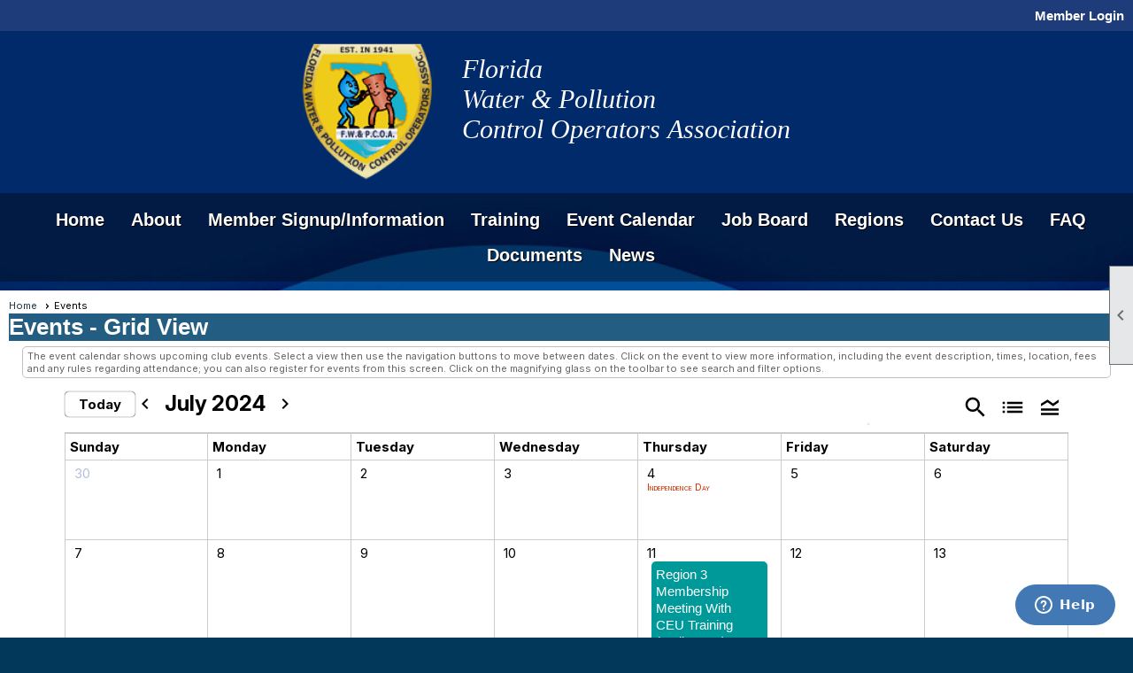

--- FILE ---
content_type: text/html; charset=utf-8
request_url: https://fwpcoa.org/content.aspx?page_id=4001&club_id=859275&action=cira&vd=7/11/2024
body_size: 101312
content:
<!DOCTYPE html>


<html lang="en">
	<head id="page_head">   
		<title id="page_title">Events - Florida Water and Pollution Control Operators Association</title>
		
		
		
				<script>
					(function(i,s,o,g,r,a,m){i['GoogleAnalyticsObject']=r;i[r]=i[r]||function(){
					(i[r].q=i[r].q||[]).push(arguments)},i[r].l=1*new Date();a=s.createElement(o),
					m=s.getElementsByTagName(o)[0];a.async=1;a.src=g;m.parentNode.insertBefore(a,m)
					})(window,document,'script','https://www.google-analytics.com/analytics.js','ga');
					ga('create', 'UA-140068725-1', 'auto', { 'allowLinker': true });
					ga('require', 'linker');
					ga('set', 'dimension1', 'Events');
					ga('set', 'dimension2', 'Event Calendar');
					ga('set', 'dimension3', '');
					ga('send', 'pageview');
				</script>
			

		
			<script>
				var True = true;
				var False = false;
				var pageId = "4001";
				var enableChangeWarning = False;
				var localChangesPending = False;
				var otherChangesPending = false;
				var userLoggedIn = False;
				var memberNumber = '';
				var memberId = '';
				var previewMode = False;
				var isMobileDevice = False;
				var isMobileDisplay = False;
				var isPostBack = False;
				var submitButtonName = "";
				var cancelButtonName = "";
				var focusControlId = '';
				var isApp = False;
				var app_platform = ""; 
				var hidePageTools = false;
				var isPopup = false;
				var isIE7 = false;
				var isIE8 = false;
				var renewLink = '';
				var paymentLink = '';
				var clubPrefix = "/";
				var pageToolsReferenceSelector = null;
				var isBotSession = True;
				function doCancel() {	}
			</script>  

			
			<link type="text/css" href="/css/smoothness/jquery-ui.min.css?v=20221017" rel="Stylesheet" />	
			<link rel="stylesheet" type="text/css" href="/css/common_ui.css?v=20251209" />
			<link rel="stylesheet" type="text/css" href="/css/widget.css?v=20250731" />
			<link rel="stylesheet" media="print" type="text/css" href="/css/printable.css?v=20221027" />
			
			<script src="/script/jquery.js?v=20221004"></script>

			<link rel='stylesheet' type='text/css' href='/clubs/859275/css/fonts.css?v=1' />
<link rel='stylesheet' type='text/css' href='/css/layout/99/layout.css?v=3' />
<link rel='stylesheet' type='text/css' href='/css/design/26/design.css?v=1' />
<link rel='stylesheet' type='text/css' href='/css/events.css?v=20251205' />
<link rel='stylesheet' type='text/css' href='/css/color/41/color.css?v=120523' />
<link rel='stylesheet' type='text/css' href='/clubs/859275/css/generated.css' />
<link rel='stylesheet' type='text/css' href='/clubs/859275/css/club.css?v=54' />
<link rel='stylesheet' type='text/css' href='/clubs/859275/css/custom.css?v=54' />
<link href='/DES/GetFiles.aspx?type=styles&amp;version=63450906214&amp;files=12' type='text/css' rel='stylesheet' />
	
			<link rel="shortcut icon" href="favicon.ico?v=859275_2084448119" type="image/x-icon" /> 
			<meta id="google_meta_tag" name="Google-site-verification" content="UA-140068725-1"></meta><meta id="keywords_meta_tag" name="keywords" content="FWPCOA Potable Water Wastewater Sewage Sewerage Reclaim Drainage Stormwater Florida"></meta>
			<meta name="referrer" content="always" /> 
			<meta name="viewport" content="width=device-width, initial-scale=1" />
		

		
		<meta property='og:image' content='https://s3.amazonaws.com/ClubExpressClubFiles/859275/css/Shield_Logo.jpg' />
		

	</head>

	<body onhelp="return false;">
		<form method="post" action="./content.aspx?page_id=4001&amp;club_id=859275&amp;action=cira&amp;vd=7%2f11%2f2024" onsubmit="javascript:return WebForm_OnSubmit();" id="form" onreset="if (window.setTimeout) window.setTimeout(&#39;DES_OnReset(false);&#39;, 100);">
<div class="aspNetHidden">
<input type="hidden" name="style_sheet_manager_TSSM" id="style_sheet_manager_TSSM" value="" />
<input type="hidden" name="script_manager_TSM" id="script_manager_TSM" value="" />
<input type="hidden" name="__EVENTTARGET" id="__EVENTTARGET" value="" />
<input type="hidden" name="__EVENTARGUMENT" id="__EVENTARGUMENT" value="" />
<input type="hidden" name="DES_Group" id="DES_Group" value="" />
<input type="hidden" name="__VIEWSTATEFIELDCOUNT" id="__VIEWSTATEFIELDCOUNT" value="8" />
<input type="hidden" name="__VIEWSTATE" id="__VIEWSTATE" value="fdJEIzcyh1rFxthx2cS14jlX6hOYVGyb9CWHTl3HTnAgMKrddf9Utwy1O85yG37EBvaR1HBVfzrJZUg4Jtg2R6GRRgnGnLnItgXGHmRO5wQD0Yb2/EK9EUisd7AMBcIHHOkaa1KUufE4U5U/vc8r6GlGNEOfFsMxTB+qhDu/pju0+gfkyJcWVFu3V0gy3nXnmNDqlxe/7cC1Rv8mC09hUnkUhZBo45Z68IiwM/vlWy3txDQr2cjAwTwJjfQe1O7zOKwwgDc2vk67kYiWsBG+t+XDS+o6s/CRTyGhNxbJpU1ShO1aixYcD8mtFFa2b/dgQR2I+S+C4MxGOPnosOHDSoZxM/q4NotERfw5WtNH88MPJTc18s+No/ZqymmUSCtICP9OFIs1iiUjHW05c+jMv6DyWBIpp5unWUg8E0Ta6blbBdYaeKfnpVD5KyT1X/[base64]/4t1lCywe/eWK22COtY3X5XJVg+znzNwvK+i7fmsgsIgYGMA9BCn3n+GnBFJkZd8QfciHynv08U7oozy/5XWWCCXQuT/6S7QAt2QqlGHMaQVVQ8UYkzglIwDR/[base64]/1x5wudbNwNq7t4VD2CQEXm9/nM5lQHPqWX03oSd4LIleSfxAezX8G6Bc4KW0qRPBnEUHezRutrcWnkzDL/c7EHa2Zs+C/QztQQcdXXq5FaU/7zdp5NIx6zWrO6ogM/11gobBYLSwuC0qdxnTpuKPdyoSV5z/ysOueKgHxQaaIooi7qhP7unEg3en1W/[base64]/ToQv4DqqQQ5CDYgDEefVALZwCzXITu6yp6kYAORW7lg8oZ5V/oY+o0QyHB38i3+kwzeiIMHEbfWF/D52fnAiX/rNJy9Y6BhiJVE6fowRB4Bx6bxRgVUNXfDIzV0WbMkTAuVkhVu4r/0aUQbFnl6xKgzDLagb8S1hWAJ1rkvLttqPLwA14rw5Cq0SOk7tobL2VTMcIes5l4U37EYCQY7Gv6S8pJ6rlvTOUy+sFiSGB6QXfuE2It6Fxk9mkvWPGm+ClUuWzw0JxlKTdP41Rn9qFtEAFBQkm2+H" />
<input type="hidden" name="__VIEWSTATE1" id="__VIEWSTATE1" value="5E/2VQQp+wEOzy6d8ZURX9YCGAJPR/PhtNcRbgI5q+/Iy2+e4GChNnLJZT73o4GTOj8G+DDOZv7saD1PfttThv+JxWobPwkLusizctSeIvAPxBL2q0/HRlbud/SQv6XUvIWAvXfNkP95iqDmQStunn+RZVP7JkzJo0xx0HMxlp4HUcKqN8LHMY15gCHYXNy6OOKs+Jd4uOhARx7X7SfqRtuKgvLhTx5VxfFI9VB/fEvte0g4kWyQZDo2nQUVw/mZ9WaKn2bk2UdIpql3JCOZhoudZYQY4OaVcEO9dXEEA4n2Wn6Ycy3KHUCvX/gYsNfcRP3s9onxJMlGlIw/BxSDRmkEaiTnFO/y1p7hVxBxyANe2UlFuKH8v/gkkPOt5jOvYJ/LryFINt3CNHU2i1QVrzgnPWbCnKyN9WzHdbZ5k8htMVfe5lNEm/hgmF04I7kyAfeAaK5ArZ0elSMYCgRW4Qbtp9CHs5bA9JkG+ZxzFjdgxJ1eMzeSNEpc4T8n7aWSP/0AYXP35zZ9QxyAksrFi5E/VdkCaiU3m6NXLmHd+nzz8uaSCJ0sz+lFi+PeADubn9+dS0HdT9nCsFhH9OMHxpAHN3Fh2xnig6XUbHV9V6t8Wbk3xGDBI1OexETyU7WFIyS1Cp/D6CUjJrknRHdenWoYz9uEimMyMbNE/b+IpYJECK24mtKjkR4E66ZvGWIB11oXppPav3Nnp2wc9JJmB0c5SB0gOHmnwiH5OaiuD+Fk7OHxlTdkjKp31YEOzQysBsEuc42bF7eTdTdgU2KAxtKBYwaQx8UYLxRXfwQRD0D+4+PigxD15kc4dQSr/9HgorXK4UNIlGw8yTfQBokufXYIKLEMgWNgU1tMF7qwlGk0ZLN8r+osFlHTQKM8kd52GLPDG+xJbmMOETP/4YoMPtXNTCzr3cKujjMdYLf7krdWNEvkovaXn0cVxqY4embblXVu5L5Ll2X1DC0wsAdJyWgXvlAvkKDKeNSHs1cjABw6K7UoAXxW79OwP2rovKMqtKrxs/blKpMW38u+SV1xfBHK0W5syoq1N7hn00qAJ0q91IqE/J7vkcRJHYy+05qMZ7HPN3xuywP+55G+kf/V17UF4UYIWVdqDhFEjpTFNoqMX4aJSHGylCSc/jbJuJS/EMYhp8OY/UafpzbwF3PVtIZpEW3hIZxCiy2v/3sK1T79XNMucx8v4qsc3HcUmiAodK1/V1hv9xkGRKUNQht1qZyy9trbQHv9dbOz9YIh9tFTnV/oBcDKfR3mo0zFrj2nDwiVhFTBCc0xhrvJ3If3lHdo5CCBE6HgdClllVuVQDvO+EMw+IewpM9tI6arY4uk4XwVgnAMjQNWEAOEnz/+fhowrxjX106Mh5mF3VIpWknG/xK+gS53esrk3dTC+/bVo6t1vH+F7LymUjKTpNRjAojEP7Umz60lE1prWu9X6PlG0GI+5VFCVs31eg33plOz4gTJx4S4Xk5gEMnnr0e26oQrkRnyOz/nqdyC146JC3z71gvMo8r3zlrpZLsnCXwWBjZYwrSXB47iiwHq6HAnO7D9/vqGbgtmdEoFVjyyG/XzTN8NQf9wYeuUwbVsYpjYVcYTVJ9z21zkkHfvnIBz/84HsXfpEOM+ezTUoWX5sJKl9e2ta6A7N6T/U624DPdnk1QPBEa/wfVnTXMqieQ+QmMuzjNNjOs6FRORR5d0ubI2yWVYJwpM07te7wsP9/i5BSCkWzJucoEJh/[base64]/mYAsV7ugVBWmAzxvVAAtwIPn9JUiNyED9qGCL8A/ui9mpVyiw0CL/buzJ+J0Oh7Q" />
<input type="hidden" name="__VIEWSTATE2" id="__VIEWSTATE2" value="U0Yc57I74mvYDuTOFoD70TqYtsrv7Kt/d5CUv/7Cat+SffR82GwYiN1vw3HEm+O30inBBwmhe0u/bkgQQK6n3lExGGu6DkeyCG9fhCLAXeLfAHtMd1ZR0OoSlSQYsplVKoRf4Tt1YmL8dV4gQaYR+AepW3012t8Ulo/6dD/0W1s+5n2dqIqnF23HGiGp9iUmHavrdBlOsEl6sbVcqrfdz7SrBeLW3mL2aFYAUhzLwKg339MkFHMA30hluLhh8pPuVQkSFh4UKHvrOEkYunuhZJQsSffZhemvv0wlg/R0b9Vik50csAOqIWuyicppIq2IItZFOFSXLjGI8HKcSD1yeLX1ZQCaeHi+wzoyZDV6ZQl0fypgT7bXTPQAVVNPP2/4c2haQubXoeiA0ZylG9jOFF/2kI4fT41xX5TXvrAzIEgM0KoKRD0Daui/QO4K52LMBQWHs+J0anXQLjf4bnFGwQS1gwhaBajA0oqVgGkNWGDVt1TTkJkL3ht413Ue8/MGNVPdh3Zg3lP5Y1z7+4viCaV4J+xTrdU0wLceglncecbf3SLelxFTwLFWUQvKyZuv7/NHDXJmrtFZ7LDslzt9rKFHPHdlU1WU9AueQsnUaHvyaKuRPpMU9qbrnvev3RY/3Bcr7ztbHsYJrPJqH+bVW+H+v5+MBWQyS/e8jMSo49ePuiy09upOu8giWFhgvCf//OITh1pDFQGH78qBXWABOgAZUls7Ub0uHgM1IpJ5b5IfiIHS+aJw6S6u6t3BzXWxqGNHs5aSK6xDOISyd+3JpZ0vcuSdR40mpZhsL/nXXpVJUAF8RVrhB5CWu1nb0zShdf3M/fgm6nVjCGgSlKoJP/oZDt/bbCXf1WiTVajdo8qz+9UBY3GoVPcWVlz9bT/QP+WhCRBwWcFvlFbFpldQK74WCUzzVVVdpkfLq1naBjJhmd8/iT4W/JLrtoPMyKymZO7gcUsQG+QKt3aBKaVDQ2BHRuQd5JAaDxNLsuegtaznbSRRbKSikDqtI677KYFUPBODYx4cxNtIuKiDhpfemomgztxWqP3008YSO1WTQW3NIcf0IRVLyWqGTKj4hM/pxwxAr8LSscP71QkCSK2Uevz3ydfTA1/wCDzHZGO/uQYA4XiDVA2Ja+1hgN0texMBDuTVn89jQa6ioAHIIGjhuZZuzXYA3SYuzn4OZ1Gj9vgr46zG/xCqEAUIFDFJuP9P8Q5tpdd9bW3aIndV9HYpmxSo+MZHeYbbox0rL4e/KN85MZyAcsHi6WId5bf/e+Nbzv0ZCLrT9UD4i2ZQBF/Yu1GMCNAPk0yyR355GkvfEgrLjQjKHS3U4xSJkMRhkeP0LXFjnewoKYsPPQHad+BSx+r2sDwHgE0ke3m39vom5QpxxYXPVB0Wnvu/A8vZeNIm03Jl6IWVWVES5PBUcxTUT6Zro1g8DmmgT+7QpCqn8pilxzGkbJtqOfDiu4LetfQYQqqEm30KEaTx9hYddzpCAFTCYlK267vS9TOfA1YJF+LagHEzfm+p9GtscLGouzUNGaBkOEEUlu0Xqn3qq7zdGDGL2QSgYD4JxXGv1ywwV//rtD9a0Vo186xRLKUI2K4z7vaL5vsAiYYaE2DGf2/zM7fqTOgs3OLROIGEzy9z42ViXQbhQGGO79uu2Vye6tzAntxGCTKTSWepAJh1JkamlWnbHjMVpRVYy8G2jVCzQkKvHARxLJMjj1QMs+MF8G421j6kWN/T3dTiyr5XmqYJfD1qWhOqgzWDZQZsGFNQxv2XhnOcXK4kvyk0TMgO4NTXZkSTc3Vwyv6Vd6US4mdMxMobRlD8SZ2ZL+HbsC/7uJb2FKNivUVHSBK4LCyTUUl3j4Py5xu+BB8i1+akCRrTBSh6UvDMW1tg+7S6NdAuLV6T8Mb63CETx06TmoZbBn2JCJ3te1AoXi/MLpKW0UFbQbQg8W6iNF8Gm0M7f4UI628SgVNO8AzRJG8YltS8VqHMSacfn67v/5Z4riinOxrKh+QA2bh2B7vMBJDxtwFFaXoRnsZc18K3Np72jKJA3EJr" />
<input type="hidden" name="__VIEWSTATE3" id="__VIEWSTATE3" value="uv9icpfF8lMcxWrt+QJ0S3gor50KIUJtH5Yfu2uwhWiWgQXM6qWWn25pYC8WqMilbSvk9QoE3n8x2qtWwljqmCf+Jxbnryg3M4hncI0ai/UYGh4dWSX55gJo5epz1/YH/HHVlxJXC2yf3noGsYWu0hk2car49sWqjSsHcxeyoIokraVFp16Q4VNboD5jBWdBnmqzqGpfCbVSfjTsjG4hPhhdcDH7yQxZxultrURAkO7SRmmt7aSc47LnLa+ym+gvW3za47v4f1/s7GCbKzd34ppM97Y9pAsbLkElgYn2kGpKeWijJ5q6+eqhglbK/aYkPAnpRJuQOqF7j3XNj6HlC1MQSj85MsjGrRa6w+RBalFbVGPsdqAE3mBXhSEWDdtK2iGJeem4T5ob17T9P9LIiSJLQp3T9ErAgvktwVsbmyoV1xQ/Ec7ka2CVyTWEiMmqVT7pLpBk5AFPXanIreyTBgUaQxmoCxFd9DYLOs6KknBp0Age4Ig0iYcg6HcG6g8aiOwFkWORUwegQ8z2MqHxTf2d6fIFnKPc+wtVLAawLka4YdovzEUg2DZ3VLRM0MaWeBVoDCnsqzw4LjlEsAT0eX47u3lihFaMeSVdV4dtigBQvaJyCKF94VL/Ia9ljQAUPWD8LdRXoCHc3H0hYM5E1JWG1hopEYBtb0owOGjaVc8+l11PGRnXxxelT35eRzpXgph3uWZYcaxXNXrB9TWSuyL9PykqyAkjvxVnYY38ZYSqDE0moseNPWL0Y3/ZiFCxGuSGDNyhXzszpPP+wMXs73URauMeQYl/mQJvKsToXBhPfOwuGKjPIhMSqMBn2+v9FO8wh6w57u/VkeJhPVH2+s27gdyk51lEjtvF4WvWnZ+g+rLDq7ZbXopaUkPBxdGr1BW6989uYAuQY8Juz53jPWT9ZOXxYNkh1hqgb5DI/5caUlObgleynY8iOy1vOxxZDU8bhf1rFz6iXHIzfycbs5aiwVQcGlnslBIlz0n6cZFhxf2REVnUB/XBwZqwuvP4d8IgzJARl6ItVNAD/[base64]/zKwTaL1k86JDxJG8YGc+HgZ2PABBt7DJm+JBMjR3DBZuRPYgyL+ayaCvekM3Y2yFdKg1+auKwFWp2HpLFZBrX5Op3BU277goKz8pIrnctyqJPPtRMsyuO0q8rse4KSb4xYzW6etDLcJMdn3IBThgNq/PT0uUKiIzcDMBSoxpuXG4PmYQeJ2/MMM4VYxOOFi/u3lUUPawoKZY7weCUY+5cXQ9PwczFA6/5SKvEHQOSJjSXI6fngdpQpui7CUWfjlVCMIpvar0ANUpB4YEEOfNeLFSiFG/O5ruh/b1K9FSxX29FrwbiJyVPpppdg5svyJ+kZwywPNQt6A3avqDkAkwTYO+5l49zdQOUATi81CYQr20IARaaZqeEUwEWqgZps9iUtWNM8c0pE1fqAJ7DA41ETBoV0Ws+PHEnp/V+xIq+7wufIYgyNRjZ5ABmGiEfTjF84GfcMWhLd8hs7kcOB5Ux9avz5u0dg235oH5edtuwdbJ3GTV7uWWVh+qzafdGzcWlBShqS09POO3CeZE7UeJ5V10Y0QHqcvjFIeISIyx426zMaG+CiJLodZL+Q5PnFnfwl7+xtJpgd0/nXX+RWg7suERIlLmvuu8P/8LJWVenntYhaAm8UqvektsVHaTn9mYf1DqcUXLpy8oJYe2IwSjHpk/v7gRDREbNc3s3Uf31wzcdHjjYkoBsjBP5cjRxdsssBIVTMv7eawKfUtS7DGiiw9tmy2tFzxNir+nOfO/BTT+s24PWbR5+Qgp24xn7FGo9Wu+0y2EUXdLWlhxz50VEvxF7KJiZn" />
<input type="hidden" name="__VIEWSTATE4" id="__VIEWSTATE4" value="pSA6i6eE3iQyvJsyvwoIMoLUocOkHwv2ut1Or5HImIh5zE81dkMnwVkSkAoFiiZ6jndF2Iqh8/E/6WjyYqexo7uPKNqRifXPX6FYu70LZ4J7dPKv1xAJzU7F+5AJB2EbCPeHH+u/HfD5z8uQDH5nYl1FH8+3NJpPOpnbGrjSUvLWRiC/lyRhdb4cd2jNkit5Zsapv9G9HC/6SundgsKJqWuPpT+8bHCLiOdWQl4LvNg9WRTBFvUYLSWAg2zQcoPXwys89Z+kM3dy/Ore9mXx4KH7YQ7HvZYWMfOF0ppG6mIX6ZWiLHpPDKNI+CHCJahukhUnv09q+YONaPViNfHYqhd1CMgTfzUaU4PxLThvGYE1LsGSz+mesvBkO315go/eaDfYTqWAlZHz8z+E+gKJA8I+UcA7aEjSWWwG67gD+QS3LNUZtJY2Qa9qzLS5zm5gkn4SX3IcmR2GThh/4ehNXMKM4jBY+LF6zFdLWryz/E23fBBQvsQBuUh5lo4wIEGh9NJ5IoiAo+qtaVkw6dqgtCrxXRa1KNEWew8h0vzQMXhY4Vz407nWM/w5WYLHkBjROcfB+VzGsi1gU8t+TvDiaLv0+qTD1seQ6BzqZVHvhzvrpxlHuFUM5rrxlC+/xQUD5R8pqb/JszFdWxcY83nDh/[base64]/wJceGVEgApjhGFbAmwYStp+Xu+vCnb9/VFAPk+HDENl3f4RTsEzvXk2hAw/hiiv0mT/9t/QZAMEpMjV/jWyEjT8UuTgDeAYKp+qEz1TQJAcznn4y4JMehBJde6JL7mZm2TBdFGXBOxUh1XSmqvKN7lKobtAqBaYnAZABPedGhNjZT1rIktUm/Ovx9ZydhrEaOHjhI1zv3bkyT+NcSlaghFgz1WxPJ+GfLp3qjeUyjLuYErnKd3dB5y9MAdv6Px8iftTsIsNyoxMm7oCqAs2JxgFi06zkQh8tslrLLytKbE1NYTT6N+7LXc/UrlQlXpA8BtbMcmzJfBdslqTXfl6G6+LimpBbspzkViajKElAQnZri9S9cYz+t6ChU7f4P8owp4g1xZrWF80FctQy4qblmvEdBAi9P6hWF1G+wSeaM+AnGW8cz1rApASOBV50CRl6g0uM1D7GW/fjnN/86FEA377j0PERqV8APhK7rz1tU/DIgRxwn/FaJrVqzIf5yRH8wvOS8jZTg0eoILs6mqId2GWzNHlpZvP0hIiYbITAQFjx6E7TqgBL6x9qZLLEupBrwV193d0tDxz2ztE1CsMcGw8AOwHo9Z4JoykmAJI/J7WA20zUMNbxbdSGqynN6A58//A6Kwsx5AD+TGLEFCSQ/6xSfUSUPVC63q7C+jcuOxQYJG8Gwf4Wxla9PGUCVSy7L38EchfYIYQJzxE/S1VpF2dfeLnPYSoYp52o2CXbdy7rkN0Tcq/OkeVIbyrN9beGIpqpYsMTMnP5TkQvZSj/qK4ePGzDhAc/ks891YIvxnMMEfif8IEWs5Eh4UwodP/lDVqI5qKjPG2Va5TRxriB4yJQOaYTDHKJgLpM10czu2ArjAtoRaEOw1DKpIwQ7KXLLGQpoc42fZf1D/hKyvAxSO2sFq+6A4JI5cuI8A+Jqn0fKYkp5HKq1fUQxe8krD3MhNwOLrshF86bC1CEypDl7XGXNiI4QbEjt6xdAoLIiJV8AXe4jELQI9x21Lv7cZJigN3PjmtHbDjwSurN8nPh7588SYPKEnsNjOLxx/OrsTnrk9YIQ6RYyUXJknFryUHC4xg/jikoYqdvhkjCPsZ1BeTO6wy4W2c/ILO3zCUyDGEkvkZo8ZzujmyE7r5/ZquC840qa" />
<input type="hidden" name="__VIEWSTATE5" id="__VIEWSTATE5" value="MWRA5qF4iSmjGL1BNft7LEtEdaE583Pbc/+ofIh4yWjNUuVljCSf1tmOpP3I9fWDa1BqCdXa4ojlamrrC9QpMfsismHpwQ6appAImfMWxK+uwx2cBzEcooMAL+6IEJi+BJkd7CxfTdxtuQ7y2YTcl2XW2gjZOqkqA3d1rc8CPhHHadp7iEp8lQQbuX3L3O8OCrwUtmzUvZ/uV+P1skXacLDBZMk9JTElng5nUHMbKw3rIk0KUAHcj2yHvN8hrwqQcHmZj33v4yBkEk18wk/qMS9pWFfSKGu0VOKpqaWzqgFTqp4/efxGcoeM2AZeyntVzyskMPb0Ma7KADtQjiyQlhYB7bZ75vOeTsAmFcZH0PMa1zzyuW1TgIGsPKrcCFV08edFzd0HFBl7Vu9ZkOvGjCfKmJI0wNSz9p5bWrf3Esm0tZzB8ak/SeO53QeGD1QwVDqzpf9ezRCoJHeCIzk+z86jnToHGsA6EQ6Jn7foJ88IH4oojxQrTe16uedOKbd2Jot72WbQzRmvAScUYUKcvEi2Jnjmt7ltE4n/x46iGGyyhTYaT7Mkub/hlUJLy7uFFOyFOxlmCM9J9US1++TNfQLTHBlCRGugv/vRukOQRFzkE/EiOcM63LeuwnFXUkuGGNmdjS5+1iLuB2dQHi3HpsHevmDGLeOXptEUBTrtVesey6GVTBAkngYYcqZGhX6InAzZjbcpzXlC0AWcwKpTxJtYe2eTAnjBHPclWS9w13jHW/olqNs5FTrY/r6hy47ZOyXbKZRII7tZQsW+1iPO7q5AQWWCM1m4ejPolUYEJiasaEZrWWzF2nLHO7EybCEuh4pAMzV6L5DOn3bGb5JeH37vxtlzJBU8ZH3FmHU/xAkBv1EbSxcpKwYH2R7oubGnGn4quf9N4WJKxH6VkRIw7ODKKrrkzL6fgIntI2peyLdF2NQ7hwYekuihs4vBehlGPvpTLnEXYBskDg+8ffxId3VHffWZ0ZzP77GAZ7SAx/ZhCne6UfHt3ubOvzARlZ+kEtzdUrVYEI/6Zd866hr7yBBOeVgMnCm7RePaQM6ch84fJXdMFZef6H7xEho5ZlelmfBN7uKX+nlmNvBYpQjiB/2qIm8rO8S6P5DO6bE6BnqX4CgK11kWiZWaTX7MQxPFKaTl1oiR/LDRe2W31PAjkUgVq5R6PHlM0rQvbiHG8n026C4GuZx7C5He/+HMZWO6la0b4vSba1EPmUmaXPLHpz9FYR/xDQlcNQorAArYVgSQc3RahsYNj2iar0hTk8JIyIRDIdwz5qav2ljcAq/iJBB4/oED//6SYbRrifXro2od+0Zoe2ehGx2En9A/[base64]/T5GioEZDi0n1W5fe5AhNcZweKmXvDhu6ZG2lA95Q9+vAMUr8a+dnIgly5DfC+DlCVtHPoecYmPDym59/VYTGc36FRVPy6cRHT3Li0TbtBKfd0sNx7VSu2SX4UiYkDd5fu8xmIGfzovPKNKf9xU6MLSRKCT1QrnlPRtHdxtjbHrmx6TS8qUQ/SbcoxFBe/iIkNYYYTNbn5p6e7qxR0IIq/OukEAu/faR0CvZ7WZgfqYV3zciidcz777KRbAM9fKeO/R59L/3IhZR599rn8iosrTWrmL29nStF1khUncqFXF4g1mxSjiYYauMPESp3DVgOX+xiNMqno+U/mxUp8CL47R8q3dnRTQqRm2UhvYqoQIJnRSybP33dgSh1NbW0tJ8UNlvw8CpNTNK0foRnmUzlZqb1M4T3ySuYE6YfUZL9U3zlVuohnLsY+peXcCN5Zj3K/JH8EaJaWurTXh+lovOOh9aGYU377oJRMNAozreY3E+/q" />
<input type="hidden" name="__VIEWSTATE6" id="__VIEWSTATE6" value="qrMIx3cFj3mUIkGTN0jSwxD5ubcWw6rrD/4Cq5/Z8PSBdG4ud2gPM14ykSIyNsxP5winUn11DL/Am8V6FdQEtslBo200X9/45B27xi8mVpYwVWo1Za5/5pPSFX4+/aberOh+juSZb3t+P8e4kfFd1xPgJjxdkhMvVF4sjy2V1+lZmltUXipB+ycgmgUXSmxWN4Raop1QMZfIdoL0l486HOMPfExxYSKIUEViE3lgtOzCoC7MZPlq00ppCHLf43ftvcUNkGZJHQxhttdNB/XJ5orizZQ9lYrKF9X6W1zn4e98fD+X/XrfZ6k03yg8nrE8vy5RkaE/QCNXzRB0OUUcF81jeM4U/yOVJFIA2GRaI0QDzsjSAnka0VY7wEK2Ogkvg/mGT8UDbP4C9rfp34RHsJAqRQOzUuTzhj0+o3KMZcAezIPsvaYliMY7gciB7/i2wrQI0x4AMv2KRSYEfedJjN/boyMhlMD1gAKzLsX7Y9ObGZ5D8anGkJOO81DJr5Nrvrt8HOZXxCacwmEnqeS5j5NXCOS5nwCk4aokhuENFUrSb0c4Mqv3pCxYu/[base64]/YrBhdW2tEuSb92aalT+n20i6mujveVX7M/kx1Q5KmDcYl13tt7733FZTqf4FNSaMHWY44pwI136uE6v8dS29y05Nrx6xpnbutmBq88nZPCKWnmdswDsMtCJPTubZ8HaxH+/7p4SysYqBaL3WZCgz19UstM4OgtKtZks1ANOW+ct3msGCnN77wviJFls42R+J57fWWB5frsUzSCNN9oNEkE/KNMIOyrLF5zm7avypEo1ZsOrCrAN2LhBd/2f+fAmTna8TC4K4Rb0a6Q9YRsT4cI4ULa+oscz6pfLv7fE7Y2YE1JZTfWul1pUbuCnBv7YgzkdBx/yLCqjkBuBBYLV9dTwaSHTmkOXwHeY2Gr/xFHF6Urvhu2/cmvAn6M0u2UY1KRghGz4Rafn8LM0uQUkg+qHNJRPhyAqvnRsv/0nPxgYXxjkU0fwStnKxx1WCwn9ei+XcM48kUf4Jbw2CVJTIuYkGMAGisUUo09Q7FqobAT2FLcn3c7a75jngMJZXGKcCpVtn0dmonrzs90RFf+sxBSRvKxOjWzPBs4PliOhwLqjOaDf4u7TtRbN5dDtHcTeqn6XeqjXtr0H+K4/uKRIK6GUV7IqrurRSkTm5jBewN0QncqzKd2ixq7Q/9m4kB5xJyCkgppKVg1G901eXY5AFc14I9zWHV+Z83Yu/NZIyE7wJ/z9I4KLz8jwVX1XY75WPrIbPEXuzqrjccoNeSrk/[base64]/8IuNYwth1Zp6MXicDa3fUIjksdq9sEMwwX7DOy8+aeZ47fPdAB2HrKjqTC+cPHqfWhZIB21CiMvOXOn7k9c7QZ2QLMj96MmJ2bNx5FHe8/lqLeH3712wUT030upQ6zQSCsxVPjX/jdQ0wz10Xs2L6usD4IXP5+bH4hsqptJBDld/oDAAeNlP+ieEr+g8h+Ic7ONZXiIwORh11CfeMUDNnHDzTlIfyJaRX/W9DQ33o9wrc43IvM3Va/ALTa3iEETLwpohfhVw9DddDHre5sGbyBybkoN7mL/0rRwMgMN698kz" />
<input type="hidden" name="__VIEWSTATE7" id="__VIEWSTATE7" value="gij2B97tnRPDO5x+GFsVrRbsvrCeBuzQlG28/0A8/gBw0QqIfbNjJiIKQHng/wDh9g/QkkBbKAlkdvsQQo9zCeOV7LfR8vaDngzBv3Cd2nR41K9TRIVoiubCZ0p4Cj4TQFj7+SpaIbwYDrgRaiTUTpuCih7nIDyfmuC+/lCj8A/U2PvQ1L9IJKBqHDv2Z8MQcy05trtiJWoat89qRFzJxmwcuEl7BDnzNNRfP7cOVa/vLsJcrzr/VV6WTjuKXnvR5c8zVOUfnjuZhDhCX0pdJy7PZFzGT6SqfYYeY9+/+Y2el7NFhq2wcpGxTl6ej/6t8vvyMotzUZ8MCdfnyzME8TaxyYpO/XXd7JWEQJLpgw+laNEtQLw23JyiZtm5NKGrjSPXEgYs0J1fY24T0AkCDm3kJs14/r4zTX4taKJBOHlKduU82lkvStSuanGJmm1CvXAAE95Wi0h3BJ2q9vsTo/4qOugjE+iDMH+1pSbDnPaLQoi4bxotV2v8B/aDcpY+epQ053tLTiNXK4ylsoklTixS99qfO3JlKkY992e8LVI0TgeH6ArVYnDoYyONPGzDZ6exTKY7wYZK9UzZRK2uz/Z3Wi0jklG+sE2A1ksUoA6jg0Bj1ash07LlID4MiLr2XxOUHLtljTuEskJDfJj5ub5OkcmuZz15pvrS0qgRxsOMdC7+MDEPrj6mQEMkKWGU+RlgUgeeUYD+0p7+iTlLeCAogYrErTICdbTU+qDpw6cMmTsQOmpILdNidbtnTzUAKvss/bLQ+z1Pl4Kd4L0a+bylZ4lxyicLKOm2RDID1FN4TMeJTi6JO8+0J7Ph0DJ4oPYR4jNflNbP16bS7tXV2dPuymE+ozIpACBC477VqS9MMvh+lyNETcR5ItdIY8M59BTlLSC9CVBcAMrUunbY4mq7bcRyjt9TsRHbAhD6qfxg/nMUQc9or8JNGO44Pu1Ai1gKEv2b925RGOMtWtOSmt9s+fcyy+sBzKsbnrIPE64hS2AKFi9kr2YnqoWywnltMZ1iPj48rKAIC0zXrBw5cxJVE59iM6dZlr+YrzxQxMn0ovw1ReENL+wB79EfEM8usknIk/JKGSIS7IB7wnkdBibdwH/231qErBId3uURHiwe7nj6jHnW+ii1FvD+varEdFSNFGLX5b1mv3TMiqY6Z7pd3Fo4wzeOFyAxA3P5dv75DVfNaQwbOBvOdnGQ5J64p5IpRV6ObHD0n6STXUjaAc/zE3pM6kSe80P83ZlZrKF+rHuX8mRXOq2V8hjaT+LsPhmviVlAiPwlzXekM7jpKghxyx6Kmdi71/RBwcJj2ovNDJV/9q+MoeELzPX3GuAEZLQrVwq6v//spR8kd/kDhzCoEde0WCFLgyXyGMEBW7k716i0R/hzX4yIEc/TR6cJ0MJlci51vgJpAPoSgCAMj0pPJR2do1YYyW5sk2i00Wxw4DxIO/VK6q1s6RkyYN3zT9smxwKDg6L82bkzLPnYSFKFmM8t45Lmrm4as1Are8PAvixhiH8QjtZpKMCBbhzEHSSaDXOtJ5+axMABU2xWWXvob2YUl5zwgqkr/MwIf3X+PoOqD5hvlsXzW7p8gDcdHcO3U7Er54LIyxURYUJDO6kB9JuIsWRO5YAuxY5lfDBmvK87HNB87EKZrjEXbxvGOX+EFw==" />
</div>

<script type="text/javascript">
//<![CDATA[
var theForm = document.forms['form'];
if (!theForm) {
    theForm = document.form;
}
function __doPostBack(eventTarget, eventArgument) {
    if (!theForm.onsubmit || (theForm.onsubmit() != false)) {
        theForm.__EVENTTARGET.value = eventTarget;
        theForm.__EVENTARGUMENT.value = eventArgument;
        theForm.submit();
    }
}
//]]>
</script>


<script src="/WebResource.axd?d=pynGkmcFUV13He1Qd6_TZD_D2KgvBt7G12Vw1g4A0HNv5Br7URGTkjksE-TYATFOTvNuxQ2&amp;t=637453852754849868" type="text/javascript"></script>


<script src="/Telerik.Web.UI.WebResource.axd?_TSM_HiddenField_=script_manager_TSM&amp;compress=1&amp;_TSM_CombinedScripts_=%3b%3bSystem.Web.Extensions%2c+Version%3d4.0.0.0%2c+Culture%3dneutral%2c+PublicKeyToken%3d31bf3856ad364e35%3aen-US%3aba1d5018-bf9d-4762-82f6-06087a49b5f6%3aea597d4b%3ab25378d2%3bTelerik.Web.UI%3aen-US%3a8b7d6a7a-6133-413b-b622-bbc1f3ee15e4%3a16e4e7cd%3a365331c3%3a24ee1bba%3aed16cbdc%3a2003d0b8%3ac128760b%3a88144a7a%3a1e771326%3af46195d3%3a33715776%3aaa288e2d%3a258f1c72%3aada75c5%3ae524c98b" type="text/javascript"></script><input type='hidden' id='DES_JSE' name='DES_JSE' value='' />
<script type='text/javascript'>
//<![CDATA[

var vJDHF = document.getElementById ? document.getElementById('DES_JSE') : (document.all ? document.all['DES_JSE'] : null);
if (vJDHF){vJDHF.value='1';}
//]]>
</script>
<script type='text/javascript' src='/DES/GetFiles.aspx?type=scripts&amp;version=4.0.7.5000&amp;files=0_1_14_17_29_48_49'></script>
<script type='text/javascript'>
//<![CDATA[
var gDES_VG={VCnt:2,POC:1,FOC:false,AOC:false,POS:1,FOS:true,AOS:true,ErrCtlCss:' DESVALFieldWithError',ErrLstCss:' DESVALListWithError',ErrChkCss:' DESVALCheckBoxWithError',ErrCtlCss2:' DESVALFieldWithErrorAlt',ErrLstCss2:' DESVALListWithErrorAlt',ErrChkCss2:' DESVALCheckBoxWithErrorAlt',CBECCMd:0,AltTmpt:'Please correct these errors:{NEWLINE}{0}',AltLdTxt:'#. ',AltLstStl:true,BlkT:1000,BlkOC:0,BlkOS:0,SOrd:new Array(1,2,0),ADVal:1};
var gDES_CultureInfo={DSep:'/',CBrk:29,Today:DES_MakeUTCDate(2026,0,20),SDO:'M|D|Y',SDP:'M/d/yyyy'};
//]]>
</script>

<script type="text/javascript">
//<![CDATA[
function WebForm_OnSubmit() {
if (!DES_ValOnSubmit())return false;
return true;
}
//]]>
</script>

<div class="aspNetHidden">

	<input type="hidden" name="__VIEWSTATEGENERATOR" id="__VIEWSTATEGENERATOR" value="65E7F3AF" />
</div>

			<a href="#page_content" id="skip_nav" tabindex="1">Skip to main content</a>
			<a name="top"></a>
			
			
			
			
			

			

			
			

			<link type="text/css" rel="stylesheet" href="/Telerik.Web.UI.WebResource.axd?d=PMrIT5dOWaVYIcpFWUE4nASZJIcoXVN4K9w0-IMq6kq82aBsfgdc_wRQPncrQ56TM52VwPicBY1sKs0UqkC6ugR0hMjIOdrPKuowewfVgw1AZosB0&amp;t=637636176254917484&amp;compress=1&amp;_TSM_CombinedScripts_=%3b%3bTelerik.Web.UI%2c+Version%3d2018.2.710.45%2c+Culture%3dneutral%2c+PublicKeyToken%3d121fae78165ba3d4%3aen-US%3a8b7d6a7a-6133-413b-b622-bbc1f3ee15e4%3a1c2121e%3ae24b8e95%3abe37b67e%3a59c1207c%3a1f65231b%3a7f7626a2" />
			
			<script type="text/javascript">
//<![CDATA[
Sys.WebForms.PageRequestManager._initialize('script_manager', 'form', ['tctl00$ctl00$ctl00$ctl00$results_panelPanel','','tctl00$ctl00$ctl00$ctl00$start_date_searchPanel','','tctl00$ctl00$ctl00$ctl00$finish_date_searchPanel','','tctl00$ctl00$ctl00$ctl00$ctl08Panel','','tctl00$ctl00$ajax_managerSU','ctl00_ctl00_ajax_managerSU'], ['ctl00$ctl00$search_button','ctl00_ctl00_search_button'], [], 90, '');
//]]>
</script>

			<script>
				$telerik.$.ajaxPrefilter(function (s) { if (s.crossDomain) { s.contents.script = false; } });
			</script>

			<input name="changes_pending" type="hidden" id="changes_pending" />
			<script src="https://s3.us-east-1.amazonaws.com/ClubExpressWebFiles/script/jquery-ui.min.js?v=20221017" integrity="sha384-rxCb5hadGhKYsOzRIvOkQ0ggxhZ5fjRxGVY+gkYd5vCYHxwwA5XxrDAW5fAnz9h5" crossorigin="anonymous"></script>
			<script src="/script/widget.js?v=20240307"></script>
			<script src="/script/common.js?v=20260105"></script>

			<script src="/script/address_verification.js?v=20250328"></script>
			<style> @import url("/css/address_verification.css?v=20250328");</style>

			

			

			
<div id="sliding_page_tools">
	
	<style type="text/css">
		@import url("/css/page_tools.css?v=20200604");
	</style>
	<i class="material-icons slide-indicator">&#xE314;</i>
	<ul>
		<li><a class="print-link" title="Print" id="print_link" onclick="printPage(&#39;&#39;, &#39;&#39;, &#39;Florida Water and Pollution Control Operators Association&#39;, &#39;www.fwpcoa.org&#39;); return false;" href="#"><i class='material-icons'></i>Print This Page</a></li>
		<li><a href="#" id="text_size" onclick="toggleTextSize(); return false;" title="Text Size" aria-label="Change Text Size" rel="nofollow" ><i class="material-icons">&#xE262;</i>Text Size</a></li>
		<li></li>
		<li ><a href="#top" id="go_to_top" title="Go To Top" aria-label="Got To Top of Page" rel="nofollow"><i class="material-icons">&#xE55D;</i>Scroll To Top</a></li>
		<li></li>
	</ul>

</div>



		
			
		
			<link rel="stylesheet" type="text/css" href="/script/galleria/themes/twelve/galleria.twelve.css" />	
			
			
			<script>
				$(document).ready(function () {
					if (focusControlId) {
						window.setTimeout(function () {
							var focusElement = document.getElementById(focusControlId);
							if (focusElement) {
								focusElement.focus();
							}
						}, 100);
					}
					
					var zenScript = document.createElement('script');
					zenScript.setAttribute('id', 'ze-snippet');
					zenScript.setAttribute('src', 'https://static.zdassets.com/ekr/snippet.js?key=e429ae43-bbec-4591-8dbb-e47eb91740bb');
					document.head.appendChild(zenScript);
					zenScript.onload = function () {
						zE('webWidget', 'setLocale', 'en-us');
						window.zESettings = {
							"webWidget": {
								"chat": {
									"suppress": true
								},
								"talk": {
									"suppress": true
								},
								"answerBot": {
									"suppress": true
								},
								"color": { "theme": "#3a73b2", "launcher": "#3a73b2", "launcherText": "#FFFFFF", "header": "#3a73b2" }
							}
						}
						zE('webWidget', 'helpCenter:setSuggestions', { search: '4001' });
					}
				});

			</script>
			
			
		
			<input name="hidden_button_for_address_verification" id="hidden_button_for_address_verification" type="button" onclick="handleAddressVerificationAfterSubmit()" style="display:none" />
		
<script src="/script/layoutWidget.js?v=20220826" type="text/javascript"></script>
<script src="/script/layouts/99/layout.js?v=202200815" type="text/javascript"></script>

<div id="layout_wrapper">
	<section class="top-container"><div class="template-row full-width " id="full_width-219771216" style="font-family:Arial, sans-serif;font-size:14px;text-align:right;margin-top:0px;margin-bottom:0px;" data-bg="#0064aa" data-bw="-1" data-lh="-1"><div class="template-column full " style="background-color:#1f3c7a;font-family:Arial, sans-serif;font-size:14px;text-align:right;line-height:1;padding:10px;margin-top:0px;margin-bottom:0px;" data-bg="#1f3c7a" data-bw="-1" data-lh="1"><div class='cell-item inner-column'><div id="u|0|" class="layout-widget user-panel" aria-label="User Panel"><style type="text/css">@import url(/css/user_panel.css?v=20250120);</style><script type="text/javascript" src="/script/user_panel.js?v=20250120"></script><div id="user_panel_widget"><a href="/content.aspx?page_id=31&club_id=859275&action=login&user=5" class="login-link ">Member Login</a></div></div><div class="clear"></div></div></div><div class="clear"></div></div><div class="template-row forty-sixty " id="forty_sixty-1448250218"><div class="template-column forty " style="font-family:Arial, sans-serif;font-size:12px;text-align:right;padding:10px;margin-top:0px;margin-bottom:0px;" data-bw="-1" data-lh="-1"><div class="cell-item inner-column"><a href='/content.aspx?page_id=22&club_id=859275&module_id=664231' target='_blank'><img src='//images.clubexpress.com/859275/graphics/logoFull_1328193035.png' border='0' alt='' width="169" height="160" style="width:169px;height:160px;border-width:0px;border-color:rgb(31, 54, 73);border-style:solid;"></a></div></div><div class="template-column sixty " style="font-family:Arial, sans-serif;font-size:14px;text-align:left;padding:10px;margin-top:0px;margin-bottom:0px;" data-bw="-1" data-lh="-1"><div class="cell-item inner-column"><p><br></p><p><em style="font-size: 30px; font-family: Verdana; color: rgb(255, 255, 255);"><span class="ql-cursor">﻿﻿</span>Florida </em></p><p><em style="font-size: 30px; font-family: Verdana; color: rgb(255, 255, 255);">Water &amp; Pollution </em></p><p><em style="font-size: 30px; font-family: Verdana; color: rgb(255, 255, 255);">Control Operators Association</em></p></div></div><div class="clear"></div></div><div class="template-row full-width " id="full_width-830886783" style="font-family:Arial, sans-serif;font-size:14px;text-align:center;margin-top:0px;margin-bottom:10px;" data-bw="-1" data-lh="-1"><div class="template-column full "><div class='cell-item inner-column'><div id="m|31|" class="layout-widget menu-widget" aria-label="Menu"><a class="menutoggle" rel="nofollow"><span class="material-icons" title="Click here to show/hide the menu">menu</span></a><ul class='site-menu'><li> <span><a href="/content.aspx?page_id=0&club_id=859275">Home</a></span></li><li class='sub-parent' role='button' tabindex='0'><span><span>About</span></span><ul class='sub-menu'><li> <span><a href="/content.aspx?page_id=22&club_id=859275&module_id=664231">About</a></span></li><li> <span><a href="/content.aspx?page_id=22&club_id=859275&module_id=204777">History</a></span></li><li> <span><a href="/content.aspx?page_id=42&club_id=859275">Committees</a></span></li><li> <span><a href="/content.aspx?page_id=22&club_id=859275&module_id=204758">Awards</a></span></li><li> <span><a href="/content.aspx?page_id=187&club_id=859275">Photo Albums</a></span></li><li> <span><a href="/content.aspx?page_id=22&club_id=859275&module_id=205853">Videos</a></span></li><li> <span><a href="/content.aspx?page_id=4&club_id=859275">Contact Us</a></span></li></ul></li><li> <span><a href="/content.aspx?page_id=60&club_id=859275">Member Signup/Information</a></span></li><li class='sub-parent' role='button' tabindex='0'><span><span>Training</span></span><ul class='sub-menu'><li> <span><a href="/content.aspx?page_id=22&club_id=859275&module_id=676374">In Person Training</a></span></li><li> <span><a href="/content.aspx?page_id=22&club_id=859275&module_id=676372">Online Training</a></span></li></ul></li><li aria-current='page' class='selected-menu-item'><span><a href="/content.aspx?page_id=4001&club_id=859275">Event Calendar</a></span></li><li class='sub-parent' role='button' tabindex='0'><span><span>Job Board</span></span><ul class='sub-menu'><li> <span><a href="/content.aspx?page_id=22&club_id=859275&module_id=206089">Job Posting Policy</a></span></li><li> <span><a href="/content.aspx?page_id=1417&club_id=859275">Jobs Board</a></span></li></ul></li><li class='sub-parent' role='button' tabindex='0'><span><span>Regions</span></span><ul class='sub-menu'><li> <span><a href="/content.aspx?page_id=22&club_id=859275&module_id=204848">Region Map</a></span></li><li> <span><a href="/content.aspx?page_id=22&club_id=859275&module_id=205469">Region 1</a></span></li><li> <span><a href="/content.aspx?page_id=22&club_id=859275&module_id=205470">Region 2</a></span></li><li> <span><a href="/content.aspx?page_id=22&club_id=859275&module_id=205471">Region 3</a></span></li><li> <span><a href="/content.aspx?page_id=22&club_id=859275&module_id=205472">Region 4</a></span></li><li> <span><a href="/content.aspx?page_id=22&club_id=859275&module_id=205473">Region 5</a></span></li><li> <span><a href="/content.aspx?page_id=22&club_id=859275&module_id=205474">Region 6</a></span></li><li> <span><a href="/content.aspx?page_id=22&club_id=859275&module_id=205475">Region 7</a></span></li><li> <span><a href="/content.aspx?page_id=22&club_id=859275&module_id=205476">Region 8</a></span></li><li> <span><a href="/content.aspx?page_id=22&club_id=859275&module_id=205477">Region 9</a></span></li><li> <span><a href="/content.aspx?page_id=22&club_id=859275&module_id=205482">Region 10</a></span></li><li> <span><a href="/content.aspx?page_id=22&club_id=859275&module_id=205479">Region 11</a></span></li><li> <span><a href="/content.aspx?page_id=22&club_id=859275&module_id=205480">Region 12</a></span></li><li> <span><a href="/content.aspx?page_id=22&club_id=859275&module_id=205481">Region 13</a></span></li></ul></li><li> <span><a href="/content.aspx?page_id=4&club_id=859275">Contact Us</a></span></li><li class='sub-parent' role='button' tabindex='0'><span><span>FAQ</span></span><ul class='sub-menu'><li> <span><a href='https://www.youtube.com/watch?v=HOGSh-mg94Y' target='_blank'>Update and Renew Membership</a></span></li><li> <span><a href='https://prodapps.dep.state.fl.us/ocp/reports/accesspublic/Search_form' target='_blank'>License Search</a></span></li><li> <span><a href='https://floridadep.gov/Water/Certification-Restoration' target='_blank'>Operator Certification Program</a></span></li><li> <span><a href='https://floridadep.gov/water/certification-restoration/content/operator-certification-program-publications-forms' target='_blank'>Operator Handbook </a></span></li></ul></li><li> <span><a href="/content.aspx?page_id=86&club_id=859275">Documents</a></span></li><li> <span><a href="/content.aspx?page_id=3&club_id=859275">News</a></span></li></ul></div><div class="clear"></div></div></div><div class="clear"></div></div></section>
	<main  class="layout-container main-container">
		<!-- left content -->
		
		<div id="content_column" class="col center-col  watermark">
			<!-- page content -->
			<div id="ctl00_crumb_trail_container" class="crumb-trail-container"><a href="/content.aspx?page_id=0&club_id=859275">Home</a><span aria-current='page'>Events</span></div>
			<div id="page_content">

<style type="text/css">
	@import url("/css/event_calendar.css?=v20250205ab");
</style>

<!-- 2018.2.710.45 --><div id="ctl00_ctl00_ajax_managerSU">
	<span id="ctl00_ctl00_ajax_manager" style="display:none;"></span>
</div>

<input type="hidden" name="ctl00$ctl00$force_subgroup_selector_load" id="ctl00_ctl00_force_subgroup_selector_load" value="True" />


	<h1>
		<span id="ctl00_ctl00_module_name">Events</span>&nbsp;-&nbsp;Grid View</h1>

<div class='instruction-text'><span id="ctl00_ctl00_instruction_text">
	The event calendar shows upcoming club events. Select a view then use the navigation buttons to move 
between dates. Click on the event to view more information, including the event description, times, 
location, fees and any rules regarding attendance; you can also register for events from this screen.
Click on the magnifying glass on the toolbar to see search and filter options.
</span></div>

<div class="clear" style="padding-top: 10px;">
	
<link href="https://fonts.googleapis.com/icon?family=Material+Icons" rel="stylesheet">


<div id="cal_nav_panel">
    <div class="today-container">
            <a  class='today-button' id='ctl00_ctl00_calendar_view_mode_panel_today_button'  href='/content.aspx?page_id=4001&club_id=859275&action=cira&vd=1/20/2026'>Today</a>
    </div>
    

    <div class="quick-buttons">
        <a title="Toggle Search Menu" href="#" id="search_button" class="option-link"><span class='material-icons'>search</span></a>
        <a  class='option-link' id='ctl00_ctl00_calendar_view_mode_panel_view_mode_button'  title="Toggle between grid and list mode"  href='/content.aspx?page_id=4001&club_id=859275&action=cira&vm=MonthView'><span class='material-icons'>list</span></a>
        
        <a  role='button'  class='option-link legend-button' id='ctl00_ctl00_calendar_view_mode_panel_legend_button'  title="View legend"  href='#' onclick=";return false;"><span class='material-icons'>legend_toggle</span></a>
        
        <div id="add_menu" class="event-panel add-menu">
            
            
            
            
            
        </div>
        
        <div class="event-category-container event-panel">
            
                    <table cellpadding="4" cellspacing="0" border="1" class="category-legend" rules="groups">
                        <colgroup span="1" class="column-data" />
                        <colgroup span="1" class="column-data" />
                        <thead>
                            <tr>
                                <th class="column-header">Category</th>
                                <th class="column-header">Color</th>
                            </tr>
                        </thead>
                        <tbody>
                
                            <tr>
                                <td class="column-data" nowrap>
                                    Meeting - Other
                                </td>
                                <td class="column-data" style='color:#FFFFFF;background-color:#006699;' nowrap>Sample Text
                                </td>
                            </tr>
                
                            <tr>
                                <td class="column-data" nowrap>
                                    Meeting - Regional
                                </td>
                                <td class="column-data" style='color:#FFFFFF;background-color:#009999;' nowrap>Sample Text
                                </td>
                            </tr>
                
                            <tr>
                                <td class="column-data" nowrap>
                                    Meeting - State
                                </td>
                                <td class="column-data" style='color:#000000;background-color:#00FF99;' nowrap>Sample Text
                                </td>
                            </tr>
                
                            <tr>
                                <td class="column-data" nowrap>
                                    Special Event - Other
                                </td>
                                <td class="column-data" style='color:#FFFFFF;background-color:#CC00FF;' nowrap>Sample Text
                                </td>
                            </tr>
                
                            <tr>
                                <td class="column-data" nowrap>
                                    Special Event - Regional
                                </td>
                                <td class="column-data" style='color:#FFFFFF;background-color:#FF33FF;' nowrap>Sample Text
                                </td>
                            </tr>
                
                            <tr>
                                <td class="column-data" nowrap>
                                    Special Event - State
                                </td>
                                <td class="column-data" style='color:#000000;background-color:#FF99FF;' nowrap>Sample Text
                                </td>
                            </tr>
                
                            <tr>
                                <td class="column-data" nowrap>
                                    Training - Other
                                </td>
                                <td class="column-data" style='color:#FFFFFF;background-color:#0000FF;' nowrap>Sample Text
                                </td>
                            </tr>
                
                            <tr>
                                <td class="column-data" nowrap>
                                    Training - Paid Instructor
                                </td>
                                <td class="column-data" style='color:#FFFFFF;background-color:#6600FF;' nowrap>Sample Text
                                </td>
                            </tr>
                
                            <tr>
                                <td class="column-data" nowrap>
                                    Training - Regional
                                </td>
                                <td class="column-data" style='color:#FFFFFF;background-color:#0066FF;' nowrap>Sample Text
                                </td>
                            </tr>
                
                            <tr>
                                <td class="column-data" nowrap>
                                    Training - State
                                </td>
                                <td class="column-data" style='color:#000000;background-color:#00CCFF;' nowrap>Sample Text
                                </td>
                            </tr>
                
                            
                        </tbody>
                    </table>
                
        </div>
    </div>

    <div class="clear"></div>
</div>

<div class="clear"></div>


    <script type="text/javascript">
        var $navMenu = $('.list-view-nav-container');
        var $navMenuButton = $('.nav-container-button');
        var $addMenu = $('.add-menu');
        var $addMenuButton = $('.add-menu-button');
        var $eventCategoryContainer = $('.event-category-container')
        var $legendButton = $('.legend-button');

        $(document).ready(function () {
            $addMenu.hide();
            $navMenu.hide();
            $eventCategoryContainer.hide();

            if ($navMenuButton.is(":visible")) {
                $('.quick-buttons').addClass("list-mode");
            }

            $addMenuButton.click(function (event) {
                event.stopPropagation();
                $navMenu.slideUp();
                $eventCategoryContainer.slideUp();
                $addMenu.slideToggle();

            });

            $addMenu.on("click", function (event) {
                event.stopPropagation();
            });

            $navMenuButton.click(function (event) {
                event.stopPropagation();
                $addMenu.slideUp();
                $eventCategoryContainer.slideUp();
                $navMenu.slideToggle();
            });

            $navMenu.on("click", function (event) {
                event.stopPropagation();
            });

            $legendButton.click(function (event) {
                event.stopPropagation();
                $addMenu.slideUp();
                $navMenu.slideUp();
                $eventCategoryContainer.slideToggle();
            });

            $eventCategoryContainer.on("click", function (event) {
                event.stopPropagation();
            });
        });

        $(document).on("click", function () {
            $addMenu.slideUp();
            $navMenu.slideUp();
            $eventCategoryContainer.slideUp();
        });


	</script>

</div>
<br />
<br />
<div class="clear"></div>
<div class="event-search-wrapper">
	<fieldset class="search-panel" role="search">
		<div id="search_title"><span class='material-icons'>search</span>Search</div>
		<div class="form-row">
			<label for="ctl00_ctl00_allowed_category_dropdown">Included Categories</label>
			<div id="ctl00_ctl00_allowed_category_dropdown" class="RadComboBox RadComboBox_Default" style="width:320px;white-space:normal;">
	<table summary="combobox" style="border-width:0;border-collapse:collapse;width:100%">
		<tr class="rcbReadOnly">
			<td class="rcbInputCell rcbInputCellLeft" style="width:100%;"><input name="ctl00$ctl00$allowed_category_dropdown" type="text" class="rcbInput radPreventDecorate" id="ctl00_ctl00_allowed_category_dropdown_Input" value="All items check" readonly="readonly" /></td><td class="rcbArrowCell rcbArrowCellRight"><a id="ctl00_ctl00_allowed_category_dropdown_Arrow" style="overflow: hidden;display: block;position: relative;outline: none;">select</a></td>
		</tr>
	</table><div class="rcbSlide" style="z-index:6000;display:none;"><div id="ctl00_ctl00_allowed_category_dropdown_DropDown" class="RadComboBoxDropDown RadComboBoxDropDown_Default "><div class="rcbScroll rcbWidth"><div class="rcbCheckAllItems"><label><input type="checkbox" class="rcbCheckAllItemsCheckBox" checked="checked" />Check All</label></div><ul class="rcbList"><li class="rcbItem" style="color:#FFFFFF;background-color:#006699;"><label><input type="checkbox" class="rcbCheckBox" checked="checked" />Meeting - Other</label></li><li class="rcbItem" style="color:#FFFFFF;background-color:#009999;"><label><input type="checkbox" class="rcbCheckBox" checked="checked" />Meeting - Regional</label></li><li class="rcbItem" style="color:#000000;background-color:#00FF99;"><label><input type="checkbox" class="rcbCheckBox" checked="checked" />Meeting - State</label></li><li class="rcbItem" style="color:#FFFFFF;background-color:#CC00FF;"><label><input type="checkbox" class="rcbCheckBox" checked="checked" />Special Event - Other</label></li><li class="rcbItem" style="color:#FFFFFF;background-color:#FF33FF;"><label><input type="checkbox" class="rcbCheckBox" checked="checked" />Special Event - Regional</label></li><li class="rcbItem" style="color:#000000;background-color:#FF99FF;"><label><input type="checkbox" class="rcbCheckBox" checked="checked" />Special Event - State</label></li><li class="rcbItem" style="color:#FFFFFF;background-color:#0000FF;"><label><input type="checkbox" class="rcbCheckBox" checked="checked" />Training - Other</label></li><li class="rcbItem" style="color:#FFFFFF;background-color:#6600FF;"><label><input type="checkbox" class="rcbCheckBox" checked="checked" />Training - Paid Instructor</label></li><li class="rcbItem" style="color:#FFFFFF;background-color:#0066FF;"><label><input type="checkbox" class="rcbCheckBox" checked="checked" />Training - Regional</label></li><li class="rcbItem" style="color:#000000;background-color:#00CCFF;"><label><input type="checkbox" class="rcbCheckBox" checked="checked" />Training - State</label></li></ul></div></div></div><input id="ctl00_ctl00_allowed_category_dropdown_ClientState" name="ctl00_ctl00_allowed_category_dropdown_ClientState" type="hidden" />
</div>
		</div>
		<div class="form-row">
			<label for="ctl00_ctl00_blocked_category_dropdown">Excluded Categories</label>
			<div id="ctl00_ctl00_blocked_category_dropdown" class="RadComboBox RadComboBox_Default" style="width:320px;white-space:normal;">
	<table summary="combobox" style="border-width:0;border-collapse:collapse;width:100%">
		<tr class="rcbReadOnly">
			<td class="rcbInputCell rcbInputCellLeft" style="width:100%;"><input name="ctl00$ctl00$blocked_category_dropdown" type="text" class="rcbInput radPreventDecorate" id="ctl00_ctl00_blocked_category_dropdown_Input" value="" readonly="readonly" /></td><td class="rcbArrowCell rcbArrowCellRight"><a id="ctl00_ctl00_blocked_category_dropdown_Arrow" style="overflow: hidden;display: block;position: relative;outline: none;">select</a></td>
		</tr>
	</table><div class="rcbSlide" style="z-index:6000;display:none;"><div id="ctl00_ctl00_blocked_category_dropdown_DropDown" class="RadComboBoxDropDown RadComboBoxDropDown_Default "><div class="rcbScroll rcbWidth"><div class="rcbCheckAllItems"><label><input type="checkbox" class="rcbCheckAllItemsCheckBox" />Check All</label></div><ul class="rcbList"><li class="rcbItem" style="color:#FFFFFF;background-color:#006699;"><label><input type="checkbox" class="rcbCheckBox" />Meeting - Other</label></li><li class="rcbItem" style="color:#FFFFFF;background-color:#009999;"><label><input type="checkbox" class="rcbCheckBox" />Meeting - Regional</label></li><li class="rcbItem" style="color:#000000;background-color:#00FF99;"><label><input type="checkbox" class="rcbCheckBox" />Meeting - State</label></li><li class="rcbItem" style="color:#FFFFFF;background-color:#CC00FF;"><label><input type="checkbox" class="rcbCheckBox" />Special Event - Other</label></li><li class="rcbItem" style="color:#FFFFFF;background-color:#FF33FF;"><label><input type="checkbox" class="rcbCheckBox" />Special Event - Regional</label></li><li class="rcbItem" style="color:#000000;background-color:#FF99FF;"><label><input type="checkbox" class="rcbCheckBox" />Special Event - State</label></li><li class="rcbItem" style="color:#FFFFFF;background-color:#0000FF;"><label><input type="checkbox" class="rcbCheckBox" />Training - Other</label></li><li class="rcbItem" style="color:#FFFFFF;background-color:#6600FF;"><label><input type="checkbox" class="rcbCheckBox" />Training - Paid Instructor</label></li><li class="rcbItem" style="color:#FFFFFF;background-color:#0066FF;"><label><input type="checkbox" class="rcbCheckBox" />Training - Regional</label></li><li class="rcbItem" style="color:#000000;background-color:#00CCFF;"><label><input type="checkbox" class="rcbCheckBox" />Training - State</label></li></ul></div></div></div><input id="ctl00_ctl00_blocked_category_dropdown_ClientState" name="ctl00_ctl00_blocked_category_dropdown_ClientState" type="hidden" />
</div>
		</div>

		<div id="ctl00_ctl00_subgroup_selector_panel">
	
			<div class="form-row">
				<label for="ctl00_ctl00_subgroup">Show Events For</label>
				
<style type="text/css">
.rddtScroll {
	padding-right:20px;
}
</style>


<input name="ctl00$ctl00$subgroup$subgroup_id" type="hidden" id="ctl00_ctl00_subgroup_subgroup_id" value="859275" />
<input name="ctl00$ctl00$subgroup$subgroup_name" type="hidden" id="ctl00_ctl00_subgroup_subgroup_name" />

<div id="ctl00_ctl00_subgroup_dropdown_tree" class="RadDropDownTree RadDropDownTree_Default" style="width:300px;">
		<span class="rddtInner"><span class="rddtFakeInput"><!-- &nbsp; --></span><span class="rddtIcon"><!-- &nbsp; --></span></span><div class="rddtSlide">
			<div class="rddtPopup rddtPopup_Default rddtAutoWidth">
				<div class="rddtScroll">
					<div id="ctl00_ctl00_subgroup_dropdown_tree_EmbeddedTree" class="RadTreeView RadTreeView_Default">
						<ul class="rtUL rtLines">
							<li class="rtLI rtFirst rtLast"><div class="rtTop rtSelected">
								<span class="rtSp"></span><span class="rtMinus"></span><span class="rtIn">Florida Water and Pollution Control Operators Association</span>
							</div><ul class="rtUL">
								<li class="rtLI"><div class="rtTop">
									<span class="rtSp"></span><span class="rtIn">No Region</span>
								</div></li><li class="rtLI"><div class="rtMid">
									<span class="rtSp"></span><span class="rtIn">Region-01</span>
								</div></li><li class="rtLI"><div class="rtMid">
									<span class="rtSp"></span><span class="rtIn">Region-02</span>
								</div></li><li class="rtLI"><div class="rtMid">
									<span class="rtSp"></span><span class="rtIn">Region-03</span>
								</div></li><li class="rtLI"><div class="rtMid">
									<span class="rtSp"></span><span class="rtIn">Region-04</span>
								</div></li><li class="rtLI"><div class="rtMid">
									<span class="rtSp"></span><span class="rtIn">Region-05</span>
								</div></li><li class="rtLI"><div class="rtMid">
									<span class="rtSp"></span><span class="rtIn">Region-06</span>
								</div></li><li class="rtLI"><div class="rtMid">
									<span class="rtSp"></span><span class="rtIn">Region-07</span>
								</div></li><li class="rtLI"><div class="rtMid">
									<span class="rtSp"></span><span class="rtIn">Region-08</span>
								</div></li><li class="rtLI"><div class="rtMid">
									<span class="rtSp"></span><span class="rtIn">Region-09</span>
								</div></li><li class="rtLI"><div class="rtMid">
									<span class="rtSp"></span><span class="rtIn">Region-10</span>
								</div></li><li class="rtLI"><div class="rtMid">
									<span class="rtSp"></span><span class="rtIn">Region-11</span>
								</div></li><li class="rtLI"><div class="rtMid">
									<span class="rtSp"></span><span class="rtIn">Region-12</span>
								</div></li><li class="rtLI rtLast"><div class="rtBot">
									<span class="rtSp"></span><span class="rtIn">Region-13</span>
								</div></li>
							</ul></li>
						</ul><input id="ctl00_ctl00_subgroup_dropdown_tree_EmbeddedTree_ClientState" name="ctl00_ctl00_subgroup_dropdown_tree_EmbeddedTree_ClientState" type="hidden" />
					</div>
				</div>
			</div>
		</div><input id="ctl00_ctl00_subgroup_dropdown_tree_ClientState" name="ctl00_ctl00_subgroup_dropdown_tree_ClientState" type="hidden" />
	</div>






<script type="text/javascript">
	var autoPostBack = False;
	var showTree = True;
	
	// getSelectedSubgroupId
	function getSelectedSubgroupId() {
		var subgroup_id_control = document.getElementById('ctl00_ctl00_subgroup_subgroup_id');
		return subgroup_id_control.value;
	}
	
	// clientSelectedIndexChanged
	function clientSelectedIndexChanged(sender, eventArgs) {
		var subgroup_name_control = document.getElementById('ctl00_ctl00_subgroup_subgroup_name');
		showSelectedText(subgroup_name_control.value);
	}
	
	// nodeClicking
	function nodeClicking(sender, args) {
		var node = args.get_node();
		if (!node.get_value()) {
			args.set_cancel(true);
			return;
		}

		var subgroup_id_control = document.getElementById('ctl00_ctl00_subgroup_subgroup_id');
		subgroup_id_control.value = node.get_value();
		var subgroup_name_control = document.getElementById('ctl00_ctl00_subgroup_subgroup_name');
		subgroup_name_control.value = node.get_text();
		
		if (autoPostBack) {
			handleSubgroupPostback("");
		}
	}
	
	// selectSubgroup
	function selectSubgroup() {
		var subgroup_id_control = document.getElementById('ctl00_ctl00_subgroup_subgroup_id');
		var select_control = document.getElementById('ctl00_ctl00_subgroup_subgroup_dropdown');
		subgroup_id_control.value = select_control.options[select_control.selectedIndex].value;

		if (autoPostBack) {
			handleSubgroupPostback('ctl00$ctl00$subgroup$subgroup_dropdown');
		}
	}
	
	// handleSubgroupPostback
	function handleSubgroupPostback(argument) {
		if (!autoPostBack) {
			return;
		}
		if (True) {
			__doPostBack('ctl00$ctl00$subgroup', argument);
		}
		else {
			var ajax = $find("");
			ajax.ajaxRequest(argument)
		}
	}

	// selectFirstItem - Simulate resetting the tree, assuming the first item is an "All XYZ" type of entry.
	function selectFirstSubgroupSelectorItem() {
		if (showTree) {
			var dropdowntree = $find('ctl00_ctl00_subgroup_dropdown_tree');
			if (!!dropdowntree) {
				var x = dropdowntree.get_embeddedTree();
				var y = x.get_nodes();
				var z = y.getNode(0);
				$telerik.$(z.get_element()).find('.rtIn').click();
			}
		} else {
			var subgroupDropdown = $find('ctl00_ctl00_subgroup_subgroup_dropdown');
			if (!!subgroupDropdown) {
				$(subgroupDropdown).selectedIndex = 0;
			}
		}
	}

    // resetDropDownTreeToTopLevel - alternative to above function to exclusively be used on dropdown tree
	function resetDropDownTreeToTopLevel() {
		var dropdowntree = $find("ctl00_ctl00_subgroup_dropdown_tree");
		var tree = dropdowntree.get_embeddedTree();
		if (tree) {
			var topNode = tree.get_nodes().getNode(0);
			if (topNode) {
				tree.unselectAllNodes();
				topNode.set_selected(true);
				var wrapper = $telerik.$("#" + dropdowntree.get_id());
				var textBox = wrapper.find("input[type='text']").first();
				if (textBox.length) {
					textBox.val(topNode.get_text());
				}
				$telerik.$(topNode.get_element()).find('.rtSelected .rtIn').click();
			}
		}
	}
</script>


			</div>
		
</div>

		
		
		<div class="form-row text-search-row">
			<label for="ctl00_ctl00_title_search_text">Title</label>
			<input name="ctl00$ctl00$title_search_text" type="text" maxlength="60" size="30" id="ctl00_ctl00_title_search_text" />
		</div>

		<div class="form-row text-search-row">
			<label for="ctl00_ctl00_description_search_text">Description</label>
			<input name="ctl00$ctl00$description_search_text" type="text" maxlength="60" size="30" id="ctl00_ctl00_description_search_text" />
		</div>

		<div class="form-row no-label">
			<input id="ctl00_ctl00_check_available_capacity_checkbox" type="checkbox" name="ctl00$ctl00$check_available_capacity_checkbox" /><label for="ctl00_ctl00_check_available_capacity_checkbox">Only show events with available capacity</label>
		</div>

		<div class="form-row date-filter-row">
			<div class="control-group-label" id="date_label">Dates</div>
			<div class="inline-control-box" role="group" aria-labelledby="date_label">
				<label for="ctl00_ctl00_start_date_search_date_text_box" id="ctl00_ctl00_from_date_label">From</label>
				<div class="RadAjaxPanel" id="ctl00_ctl00_ctl00_ctl00_start_date_searchPanel">
	

<div class="date-field">
	<input name="ctl00$ctl00$start_date_search$date_text_box" type="text" maxlength="10" size="10" id="ctl00_ctl00_start_date_search_date_text_box" />
	
</div>
<div class="validator">
	<span style='visibility:hidden;display:none' class='error-message'  id='ctl00_ctl00_start_date_search_date_validator'><img id="ctl00_ctl00_start_date_search_date_validator_Img" src="/DES/Appearance/Validation/error.svg" alt="" style="vertical-align:middle;" />&nbsp;<span id='ctl00_ctl00_start_date_search_date_validator_Txt'></span></span>
</div>
</div>
				<label for="ctl00_ctl00_finish_date_search_date_text_box" id="ctl00_ctl00_to_date_label">To</label>
				<div class="RadAjaxPanel" id="ctl00_ctl00_ctl00_ctl00_finish_date_searchPanel">
	

<div class="date-field">
	<input name="ctl00$ctl00$finish_date_search$date_text_box" type="text" maxlength="10" size="10" id="ctl00_ctl00_finish_date_search_date_text_box" />
	
</div>
<div class="validator">
	<span style='visibility:hidden;display:none' class='error-message'  id='ctl00_ctl00_finish_date_search_date_validator'><img id="ctl00_ctl00_finish_date_search_date_validator_Img" src="/DES/Appearance/Validation/error.svg" alt="" style="vertical-align:middle;" />&nbsp;<span id='ctl00_ctl00_finish_date_search_date_validator_Txt'></span></span>
</div>
</div>
			</div>
			<div class="clear"></div>
		</div>

		<div class="search-button-panel-up">
			<a  role='button'  class='search-button' id='ctl00_ctl00_search_button'  href='#' onclick="__doPostBack('ctl00$ctl00$search_button','');return false;"><span class='go'>Search</span></a>		
			<a  role='button'  class='ce-button' id='ctl00_ctl00_ctl04'  href='#' onclick="resetForm(); return false;;return false;">Reset</a>
		</div>
	</fieldset>
</div>
<div class="clear"></div>

<div class="RadAjaxPanel" id="ctl00_ctl00_ctl00_ctl00_results_panelPanel">
	<div id="ctl00_ctl00_results_panel" class="cal-results-panel" style="padding-top:10px;">

	<!--BEGIN STANDARD VIEW -->
	<div id="ctl00_ctl00_calendar_grid_div">
		<div class="RadAjaxPanel" id="ctl00_ctl00_ctl00_ctl00_ctl08Panel">
		<div id="ctl00_ctl00_ctl08">
			
			<table id="ctl00_ctl00_calendar" title="Calendar for Florida Water and Pollution Control Operators Association" class="calendar-grid-table" cellspacing="0" cellpadding="0" title="Calendar" style="border-width:1px;border-style:solid;width:100%;border-collapse:collapse;">
				<tr><td colspan="7" style="background-color:Silver;"><table class="calendar-grid-title" cellspacing="0" style="width:100%;border-collapse:collapse;">
					<tr><td style="width:15%;"><a href="javascript:__doPostBack('ctl00$ctl00$calendar','V8918')" style="color:Black" title="Go to the previous month"><span class='material-icons other-month-nav prev-month-nav'>chevron_left</span></a></td><td align="center" style="width:70%;">July 2024</td><td align="right" style="width:15%;"><a href="javascript:__doPostBack('ctl00$ctl00$calendar','V8979')" style="color:Black" title="Go to the next month"><span class='material-icons other-month-nav next-month-nav'>chevron_right</span></a></td></tr>
				</table></td></tr><tr><th class="calendar-grid-day-header" align="center" abbr="Sunday" scope="col">Sunday</th><th class="calendar-grid-day-header" align="center" abbr="Monday" scope="col">Monday</th><th class="calendar-grid-day-header" align="center" abbr="Tuesday" scope="col">Tuesday</th><th class="calendar-grid-day-header" align="center" abbr="Wednesday" scope="col">Wednesday</th><th class="calendar-grid-day-header" align="center" abbr="Thursday" scope="col">Thursday</th><th class="calendar-grid-day-header" align="center" abbr="Friday" scope="col">Friday</th><th class="calendar-grid-day-header" align="center" abbr="Saturday" scope="col">Saturday</th></tr><tr><td class="calendar-grid-day calendar-grid-other-month" align="center" style="width:14%;">30</td><td class="calendar-grid-day" align="center" style="width:14%;">1</td><td class="calendar-grid-day" align="center" style="width:14%;">2</td><td class="calendar-grid-day" align="center" style="width:14%;">3</td><td class="calendar-grid-day" align="center" style="width:14%;">4<br><div class='calendar-standard-holiday'> Independence Day</div></td><td class="calendar-grid-day" align="center" style="width:14%;">5</td><td class="calendar-grid-day" align="center" style="width:14%;">6</td></tr><tr><td class="calendar-grid-day" align="center" style="width:14%;">7</td><td class="calendar-grid-day" align="center" style="width:14%;">8</td><td class="calendar-grid-day" align="center" style="width:14%;">9</td><td class="calendar-grid-day" align="center" style="width:14%;">10</td><td class="calendar-grid-day" align="center" style="width:14%;">11<br><div class='calendar-grid-link' style='color:#FFFFFF;background-color:#009999;'><a href='/content.aspx?page_id=4091&club_id=859275&item_id=2163670' style='color:#FFFFFF;background-color:#009999;;' title='Thursday, July 11, 2024, 5:30 PM
Monthly general membership meeting, followed by CEU training'> Region 3 Membership Meeting With CEU Training (Melbourne)</a></div></td><td class="calendar-grid-day" align="center" style="width:14%;">12</td><td class="calendar-grid-day" align="center" style="width:14%;">13</td></tr><tr><td class="calendar-grid-day" align="center" style="width:14%;">14</td><td class="calendar-grid-day" align="center" style="width:14%;">15<br><div class='calendar-grid-link' style='color:#000000;background-color:#00CCFF;'><a href='/content.aspx?page_id=4091&club_id=859275&item_id=2284901' style='color:#000000;background-color:#00CCFF;;' title='Monday, July 15, 2024, 8:00 AM until Thursday, July 18, 2024, 5:00 PM
The course includes classroom instruction and hands-on training that utilizes a backflow prevention assembly wet lab where students will field test a double check assembly, reduced pressure principle assembly, and pressure vacuum breaker.
'> Gulfport Backflow Tester Course </a></div></td><td class="calendar-grid-day" align="center" style="width:14%;">16<br><div class='calendar-grid-link' style='color:#000000;background-color:#00CCFF;'><a href='/content.aspx?page_id=4091&club_id=859275&item_id=2284901' style='color:#000000;background-color:#00CCFF;;' title='Monday, July 15, 2024, 8:00 AM until Thursday, July 18, 2024, 5:00 PM
The course includes classroom instruction and hands-on training that utilizes a backflow prevention assembly wet lab where students will field test a double check assembly, reduced pressure principle assembly, and pressure vacuum breaker.
'> Gulfport Backflow Tester Course </a></div><br><div class='calendar-grid-link' style='color:#FFFFFF;background-color:#0066FF;'><a href='/content.aspx?page_id=4091&club_id=859275&item_id=2133922' style='color:#FFFFFF;background-color:#0066FF;;' title='Tuesday, July 16, 2024,  to Friday, July 19, 2024
Wastewater Collection A - The A course, examines supervisory concepts, including supervisor functions, leadership styles, conflict resolution, decision making, and motivation. The course also provides a technical review of the concepts introduced in the C and B courses.
Water Distribution 1 - The Level 1 course, the most advanced course for water distribution system operators, examines supervisory concepts, including supervisor functions, leadership styles, conflict resolution, decision making, and motivation. The course also provides a technical review of the concepts introduced in the Level 3 and 2 courses, to best prepare the student to pass the Florida Level 1 exam.
'> Region IX Wastewater Collections A and Water Distribution 1</a></div></td><td class="calendar-grid-day" align="center" style="width:14%;">17<br><div class='calendar-grid-link' style='color:#000000;background-color:#00CCFF;'><a href='/content.aspx?page_id=4091&club_id=859275&item_id=2284901' style='color:#000000;background-color:#00CCFF;;' title='Monday, July 15, 2024, 8:00 AM until Thursday, July 18, 2024, 5:00 PM
The course includes classroom instruction and hands-on training that utilizes a backflow prevention assembly wet lab where students will field test a double check assembly, reduced pressure principle assembly, and pressure vacuum breaker.
'> Gulfport Backflow Tester Course </a></div><br><div class='calendar-grid-link' style='color:#FFFFFF;background-color:#0066FF;'><a href='/content.aspx?page_id=4091&club_id=859275&item_id=2133922' style='color:#FFFFFF;background-color:#0066FF;;' title='Tuesday, July 16, 2024,  to Friday, July 19, 2024
Wastewater Collection A - The A course, examines supervisory concepts, including supervisor functions, leadership styles, conflict resolution, decision making, and motivation. The course also provides a technical review of the concepts introduced in the C and B courses.
Water Distribution 1 - The Level 1 course, the most advanced course for water distribution system operators, examines supervisory concepts, including supervisor functions, leadership styles, conflict resolution, decision making, and motivation. The course also provides a technical review of the concepts introduced in the Level 3 and 2 courses, to best prepare the student to pass the Florida Level 1 exam.
'> Region IX Wastewater Collections A and Water Distribution 1</a></div></td><td class="calendar-grid-day" align="center" style="width:14%;">18<br><div class='calendar-grid-link' style='color:#000000;background-color:#00CCFF;'><a href='/content.aspx?page_id=4091&club_id=859275&item_id=2284901' style='color:#000000;background-color:#00CCFF;;' title='Monday, July 15, 2024, 8:00 AM until Thursday, July 18, 2024, 5:00 PM
The course includes classroom instruction and hands-on training that utilizes a backflow prevention assembly wet lab where students will field test a double check assembly, reduced pressure principle assembly, and pressure vacuum breaker.
'> Gulfport Backflow Tester Course </a></div><br><div class='calendar-grid-link' style='color:#FFFFFF;background-color:#0066FF;'><a href='/content.aspx?page_id=4091&club_id=859275&item_id=2133922' style='color:#FFFFFF;background-color:#0066FF;;' title='Tuesday, July 16, 2024,  to Friday, July 19, 2024
Wastewater Collection A - The A course, examines supervisory concepts, including supervisor functions, leadership styles, conflict resolution, decision making, and motivation. The course also provides a technical review of the concepts introduced in the C and B courses.
Water Distribution 1 - The Level 1 course, the most advanced course for water distribution system operators, examines supervisory concepts, including supervisor functions, leadership styles, conflict resolution, decision making, and motivation. The course also provides a technical review of the concepts introduced in the Level 3 and 2 courses, to best prepare the student to pass the Florida Level 1 exam.
'> Region IX Wastewater Collections A and Water Distribution 1</a></div></td><td class="calendar-grid-day" align="center" style="width:14%;">19<br><div class='calendar-grid-link' style='color:#FFFFFF;background-color:#0066FF;'><a href='/content.aspx?page_id=4091&club_id=859275&item_id=2133922' style='color:#FFFFFF;background-color:#0066FF;;' title='Tuesday, July 16, 2024,  to Friday, July 19, 2024
Wastewater Collection A - The A course, examines supervisory concepts, including supervisor functions, leadership styles, conflict resolution, decision making, and motivation. The course also provides a technical review of the concepts introduced in the C and B courses.
Water Distribution 1 - The Level 1 course, the most advanced course for water distribution system operators, examines supervisory concepts, including supervisor functions, leadership styles, conflict resolution, decision making, and motivation. The course also provides a technical review of the concepts introduced in the Level 3 and 2 courses, to best prepare the student to pass the Florida Level 1 exam.
'> Region IX Wastewater Collections A and Water Distribution 1</a></div></td><td class="calendar-grid-day" align="center" style="width:14%;">20</td></tr><tr><td class="calendar-grid-day" align="center" style="width:14%;">21</td><td class="calendar-grid-day" align="center" style="width:14%;">22<br><div class='calendar-grid-link' style='color:#FFFFFF;background-color:#0066FF;'><a href='/content.aspx?page_id=4091&club_id=859275&item_id=2110787' style='color:#FFFFFF;background-color:#0066FF;;' title='Monday, July 22, 2024, 8:00 AM until Thursday, July 25, 2024, 5:00 PM
The Wastewater Collection B course provides an advanced, in-depth examination of wastewater collection systems, and includes administration and organization, safety/survival programs, inflow and infiltration, and sewer rehabilitation. 
'> Region IX Wastewater Collections B Course - FULL</a></div><br><div class='calendar-grid-link' style='color:#FFFFFF;background-color:#0066FF;'><a href='/content.aspx?page_id=4091&club_id=859275&item_id=2300855' style='color:#FFFFFF;background-color:#0066FF;;' title='Monday, July 22, 2024, 8:00 AM until Thursday, July 25, 2024, 5:00 PM Eastern Time (US & Canada) (UTC-05:00)
The Water Distribution Level 3 course, the entry level, examines the basic concepts of a water distribution system, including storage, system components, water quality, disinfection, operation and maintenance, safety, and water math.'> Winter Haven Water Distribution Level 3</a></div><br><div class='calendar-grid-link' style='color:#000000;background-color:#00CCFF;'><a href='/content.aspx?page_id=4091&club_id=859275&item_id=2124564' style='color:#000000;background-color:#00CCFF;;' title='Monday, July 22, 2024, 8:00 AM until Wednesday, July 24, 2024, 5:00 PM
The Backflow Repair course includes classroom instruction and hands-on training that utilizes a backflow prevention assembly wet lab where students will disassemble devices'> Gulfport Backflow Repair Course</a></div></td><td class="calendar-grid-day" align="center" style="width:14%;">23<br><div class='calendar-grid-link' style='color:#FFFFFF;background-color:#0066FF;'><a href='/content.aspx?page_id=4091&club_id=859275&item_id=2110787' style='color:#FFFFFF;background-color:#0066FF;;' title='Monday, July 22, 2024, 8:00 AM until Thursday, July 25, 2024, 5:00 PM
The Wastewater Collection B course provides an advanced, in-depth examination of wastewater collection systems, and includes administration and organization, safety/survival programs, inflow and infiltration, and sewer rehabilitation. 
'> Region IX Wastewater Collections B Course - FULL</a></div><br><div class='calendar-grid-link' style='color:#FFFFFF;background-color:#0066FF;'><a href='/content.aspx?page_id=4091&club_id=859275&item_id=2300855' style='color:#FFFFFF;background-color:#0066FF;;' title='Monday, July 22, 2024, 8:00 AM until Thursday, July 25, 2024, 5:00 PM Eastern Time (US & Canada) (UTC-05:00)
The Water Distribution Level 3 course, the entry level, examines the basic concepts of a water distribution system, including storage, system components, water quality, disinfection, operation and maintenance, safety, and water math.'> Winter Haven Water Distribution Level 3</a></div><br><div class='calendar-grid-link' style='color:#000000;background-color:#00CCFF;'><a href='/content.aspx?page_id=4091&club_id=859275&item_id=2124564' style='color:#000000;background-color:#00CCFF;;' title='Monday, July 22, 2024, 8:00 AM until Wednesday, July 24, 2024, 5:00 PM
The Backflow Repair course includes classroom instruction and hands-on training that utilizes a backflow prevention assembly wet lab where students will disassemble devices'> Gulfport Backflow Repair Course</a></div></td><td class="calendar-grid-day" align="center" style="width:14%;">24<br><div class='calendar-grid-link' style='color:#FFFFFF;background-color:#0066FF;'><a href='/content.aspx?page_id=4091&club_id=859275&item_id=2110787' style='color:#FFFFFF;background-color:#0066FF;;' title='Monday, July 22, 2024, 8:00 AM until Thursday, July 25, 2024, 5:00 PM
The Wastewater Collection B course provides an advanced, in-depth examination of wastewater collection systems, and includes administration and organization, safety/survival programs, inflow and infiltration, and sewer rehabilitation. 
'> Region IX Wastewater Collections B Course - FULL</a></div><br><div class='calendar-grid-link' style='color:#FFFFFF;background-color:#0066FF;'><a href='/content.aspx?page_id=4091&club_id=859275&item_id=2300855' style='color:#FFFFFF;background-color:#0066FF;;' title='Monday, July 22, 2024, 8:00 AM until Thursday, July 25, 2024, 5:00 PM Eastern Time (US & Canada) (UTC-05:00)
The Water Distribution Level 3 course, the entry level, examines the basic concepts of a water distribution system, including storage, system components, water quality, disinfection, operation and maintenance, safety, and water math.'> Winter Haven Water Distribution Level 3</a></div><br><div class='calendar-grid-link' style='color:#000000;background-color:#00CCFF;'><a href='/content.aspx?page_id=4091&club_id=859275&item_id=2124564' style='color:#000000;background-color:#00CCFF;;' title='Monday, July 22, 2024, 8:00 AM until Wednesday, July 24, 2024, 5:00 PM
The Backflow Repair course includes classroom instruction and hands-on training that utilizes a backflow prevention assembly wet lab where students will disassemble devices'> Gulfport Backflow Repair Course</a></div><br><div class='calendar-grid-link' style='color:#000000;background-color:#00CCFF;'><a href='/content.aspx?page_id=4091&club_id=859275&item_id=2124565' style='color:#000000;background-color:#00CCFF;;' title='Wednesday, July 24, 2024, 8:00 AM
The course includes classroom instruction and hands-on training that utilizes a backflow prevention assembly wet lab where students will field test a double check assembly, reduced pressure principle assembly, and pressure vacuum breaker.'> Gulfport Backflow Tester Recertification</a></div></td><td class="calendar-grid-day" align="center" style="width:14%;">25<br><div class='calendar-grid-link' style='color:#FFFFFF;background-color:#0066FF;'><a href='/content.aspx?page_id=4091&club_id=859275&item_id=2110787' style='color:#FFFFFF;background-color:#0066FF;;' title='Monday, July 22, 2024, 8:00 AM until Thursday, July 25, 2024, 5:00 PM
The Wastewater Collection B course provides an advanced, in-depth examination of wastewater collection systems, and includes administration and organization, safety/survival programs, inflow and infiltration, and sewer rehabilitation. 
'> Region IX Wastewater Collections B Course - FULL</a></div><br><div class='calendar-grid-link' style='color:#FFFFFF;background-color:#0066FF;'><a href='/content.aspx?page_id=4091&club_id=859275&item_id=2300855' style='color:#FFFFFF;background-color:#0066FF;;' title='Monday, July 22, 2024, 8:00 AM until Thursday, July 25, 2024, 5:00 PM Eastern Time (US & Canada) (UTC-05:00)
The Water Distribution Level 3 course, the entry level, examines the basic concepts of a water distribution system, including storage, system components, water quality, disinfection, operation and maintenance, safety, and water math.'> Winter Haven Water Distribution Level 3</a></div></td><td class="calendar-grid-day" align="center" style="width:14%;">26</td><td class="calendar-grid-day" align="center" style="width:14%;">27</td></tr><tr><td class="calendar-grid-day" align="center" style="width:14%;">28</td><td class="calendar-grid-day" align="center" style="width:14%;">29<br><div class='calendar-grid-link' style='color:#000000;background-color:#00CCFF;'><a href='/content.aspx?page_id=4091&club_id=859275&item_id=2337066' style='color:#000000;background-color:#00CCFF;;' title='Monday, July 29, 2024, 8:00 AM until Thursday, August 1, 2024, 5:00 PM
The course includes classroom instruction and hands-on training that utilizes a backflow prevention assembly wet lab where students will field test a double check assembly, reduced pressure principle assembly, and pressure vacuum breaker.
'> Pinellas County Backflow Tester Course</a></div></td><td class="calendar-grid-day" align="center" style="width:14%;">30<br><div class='calendar-grid-link' style='color:#000000;background-color:#00CCFF;'><a href='/content.aspx?page_id=4091&club_id=859275&item_id=2337066' style='color:#000000;background-color:#00CCFF;;' title='Monday, July 29, 2024, 8:00 AM until Thursday, August 1, 2024, 5:00 PM
The course includes classroom instruction and hands-on training that utilizes a backflow prevention assembly wet lab where students will field test a double check assembly, reduced pressure principle assembly, and pressure vacuum breaker.
'> Pinellas County Backflow Tester Course</a></div></td><td class="calendar-grid-day" align="center" style="width:14%;">31<br><div class='calendar-grid-link' style='color:#000000;background-color:#00CCFF;'><a href='/content.aspx?page_id=4091&club_id=859275&item_id=2337066' style='color:#000000;background-color:#00CCFF;;' title='Monday, July 29, 2024, 8:00 AM until Thursday, August 1, 2024, 5:00 PM
The course includes classroom instruction and hands-on training that utilizes a backflow prevention assembly wet lab where students will field test a double check assembly, reduced pressure principle assembly, and pressure vacuum breaker.
'> Pinellas County Backflow Tester Course</a></div><br><div class='calendar-grid-link' style='color:#FFFFFF;background-color:#009999;'><a href='/content.aspx?page_id=4091&club_id=859275&item_id=2354242' style='color:#FFFFFF;background-color:#009999;;' title='Wednesday, July 31, 2024, 11:30 AM until 1:00 PM
Hello Members!!! Region IX would like to invite you to the August Membership Meeting. Come join us as we discuss old and new business, and what is happening in our industry.
'> Region IX Membership Meeting </a></div></td><td class="calendar-grid-day calendar-grid-other-month" align="center" style="width:14%;">1<br><div class='calendar-grid-link' style='color:#000000;background-color:#00CCFF;'><a href='/content.aspx?page_id=4091&club_id=859275&item_id=2337066' style='color:#000000;background-color:#00CCFF;;' title='Monday, July 29, 2024, 8:00 AM until Thursday, August 1, 2024, 5:00 PM
The course includes classroom instruction and hands-on training that utilizes a backflow prevention assembly wet lab where students will field test a double check assembly, reduced pressure principle assembly, and pressure vacuum breaker.
'> Pinellas County Backflow Tester Course</a></div><br><div class='calendar-grid-link' style='color:#000000;background-color:#00CCFF;'><a href='/content.aspx?page_id=4091&club_id=859275&item_id=2337072' style='color:#000000;background-color:#00CCFF;;' title='Thursday, August 1, 2024, 8:00 AM'> Pinellas County Backflow Tester Recertification</a></div><br><div class='calendar-grid-link' style='color:#FFFFFF;background-color:#009999;'><a href='/content.aspx?page_id=4091&club_id=859275&item_id=2163661' style='color:#FFFFFF;background-color:#009999;;' title='Thursday, August 1, 2024, 5:30 PM
Region 03 General Membership Meeting with 0.25 CEUs training (free to attend; $25 for CEUs)'> Region 3 General Membership Meeting with CEUs (Cocoa)</a></div></td><td class="calendar-grid-day calendar-grid-other-month" align="center" style="width:14%;">2</td><td class="calendar-grid-day calendar-grid-other-month" align="center" style="width:14%;">3</td></tr><tr></tr>
			</table><div id="ctl00_ctl00_grid_view_print_div" align="right" nowrap="">
					<table width="100%" cellpadding="0" cellspacing="0">
						<tr class="form-row">
							<td width="100%">&nbsp;</td>
							<td align="right" nowrap>
								<span class="material-icons">print</span>

							</td>
							<td align="right" nowrap>
								<a role='button' href='#' onclick="openModalPopup('/popup.aspx?page_id=4011&club_id=859275', 800, 700, ''); return false;" id="ctl00_ctl00_calendar_print_link"  class="print-link"  aria-haspopup='dialog'  rel='nofollow'>Print Calendar</a>
							</td>
						</tr>
					</table>
				</div>
		
		</div>
	</div>
	</div>

	

	

	

	

	<!-- EVENT LIST START -->
	
</div><div class="RadAjaxPanel" id="ctl00_ctl00_ctl00_ctl00_ctl08Panel">

	</div>
</div>
<div class="clear"></div>



	<script type="text/javascript">
		var toggleVal;
		var $searchMenu = $('.search-panel');
        Sys.WebForms.PageRequestManager.getInstance().add_endRequest(afterMonthNav);
		$(document).ready(function () {
			setupListDrop();
			hideTimeNav();

            afterMonthNav();

			highlightTodayNumber(); 

			$('.big-date').click(function () {
				var thisLink = $(this).parent().next().find('.event-list-title a').attr('href');
				var target = $(this).parent().next().find('.event-list-title a').attr('target');
				if (thisLink != null) {
					if (typeof target != 'undefined') {
						window.open(thisLink, target);
					}
					else {
						window.open(thisLink, "_self");
					}

				}
			});

			$('#search_button').click(function () {
				if (toggleVal == '1') {
					//hiding the panel save true
					sessionStorage.setItem("searchtoggle", 0);
					toggleVal = "0";
					setTimeout(function () {
						$searchMenu.slideToggle();
					}, 400);

				}
				else {
					sessionStorage.setItem("searchtoggle", 1);
					toggleVal = "1";
					setTimeout(function () {
						$searchMenu.slideToggle();
					}, 200);

				}
			});

			$('.search-button').click(function () {
				sessionStorage.setItem("searchtoggle", 0);
				toggleVal = "0";
				setTimeout(function () {
					$searchMenu.slideToggle();
				}, 400);
			});
		});

		$(document).on("click", function () {
			$addMenu.slideUp();
		});

        // setupListDrop
		function setupListDrop() {
			$('.event-drop-trigger').click(function() {
				$(this).next('.event-drop-details').slideToggle();
				$(this).find('.more-list').toggle();
				$(this).find('.less-list').toggle();
				$(this).toggleClass('expanded');
			});
		}
		
		// hideTimeNav
		function hideTimeNav() {
			$(document).mouseup(function (e) {
			var container = $(".time-nav-container");
			var dropDown = $(".time-list-container");
			if (!container.is(e.target) // if the target of the click isn't the container...
				&& container.has(e.target).length === 0) // ... nor a descendant of the container
				{
					dropDown.hide();
					$('.time-nav-button').removeClass('open').addClass('closed');
				}
			});
		}
		// repositionMonthNav
        function repositionMonthNav() {
            // Create a promise that handles the positioning logic
            return new Promise(function (resolve, reject) {
                // make sure the buttons are hidden. Use CSS to hide them initially


                try {
                    // Reposition the element using jQuery's position method

                    $('.calendar-grid-title').position({
                        my: "left top-3",
                        at: "right top",
                        of: $('.today-button')
                    });

                    resolve();  // Call resolve once positioning is done
                } catch (error) {
                    reject(error);  // Handle any errors
                }
            });
        }

        // afterMonthNav
        function afterMonthNav() {
			// Call the reposition function, and after it resolves, show the element
            repositionMonthNav()
                .then(function (resolve) {
                    // Show the element after positioning is complete
					$('.calendar-grid-title').show();
                })
                .catch(function (error) {
                    console.error('An error occurred:', error);
                });
			highlightTodayNumber();
		}

		// highlightTodayNumber
		function highlightTodayNumber() {
			var today = $(".calendar-grid-today").contents().filter(function () {
				return this.nodeType == Node.TEXT_NODE;
			});
			today.wrap("<div class='today-number'></div>");
			$('.today-number').next('br').remove(); 
		}

		// enableNavButtons
		function enableNavButtons(el) {
			if ($(el).hasClass('open')) {
				$('.time-nav-button').removeClass('open').addClass('closed');
				$('.time-list-container').hide();
				return;
			}
			if($(el).hasClass('closed')) {
				$('.time-list-container').hide();
				$('.time-nav-button').removeClass('open').addClass('closed');
				$(el).removeClass('closed').addClass('open');
				$(el).next().slideToggle();
			}
		}

		// showRangeSelection
		function showRangeSelection() {
			$('.time-text-hide').toggle();
			$('.time-text-show').toggle();
			$('.mobile-time-tools').toggle();
		}

		//Image triangle hover effect
		$('.image-holder a').hover(function () {
			var $this = $(this);
			$this.parent().find('.select-arrow').click(function() {
				var location = $this.attr("href");
				window.location.href=location;
					});	
		});
		
		// afterAjaxRequest
		function afterAjaxRequest() {
			setupListDrop();
			hideTimeNav();
		}

        // setAllCheckBoxes
		function setAllCheckBoxes(radComboBox, setChecked) {
			if (radComboBox == null || typeof radComboBox == 'undefined') {
				return;
			}
            var radComboBoxItems = radComboBox.get_items();
            for (i = 0; i < radComboBoxItems.get_count(); i++) {
                radComboBoxItems.getItem(i).set_checked(setChecked);
            }
		}

		// selectFirstSubgroupSelectorItem
		function selectFirstSubgroupSelectorItem() {
			var dropdowntree = $('.RadDropDownTree');
			if (dropdowntree != null || typeof dropdowntree != 'undefined') {
				var x = dropdowntree[0].control.get_embeddedTree();
				var y = x.get_nodes();
				var z = y.getNode(1);
				z.get_element().firstChild.lastElementChild.click();
			}
		}

        // resetForm
		function resetForm() {
			$("#ctl00_ctl00_check_available_capacity_checkbox").prop("checked", false);
            $("#ctl00_ctl00_title_search_text").val("");
			$("#ctl00_ctl00_description_search_text").val("");
			$("#ctl00_ctl00_start_date_search_date_text_box").val("");
			$("#ctl00_ctl00_finish_date_search_date_text_box").val("");
			var allowedCategoryDropdown = $find("ctl00_ctl00_allowed_category_dropdown");
			setAllCheckBoxes(allowedCategoryDropdown, true);
			var blockedCategoryDropdown = $find("ctl00_ctl00_blocked_category_dropdown");
			setAllCheckBoxes(blockedCategoryDropdown, false);
			var allowedMetroAreaDropdown = $find("ctl00_ctl00_allowed_metro_area_dropdown");
			setAllCheckBoxes(allowedMetroAreaDropdown, true);
			var blockedMetroAreaDropdown = $find("ctl00_ctl00_blocked_metro_area_dropdown");
			setAllCheckBoxes(blockedMetroAreaDropdown, false);
			selectFirstSubgroupSelectorItem();
            __doPostBack("ctl00$ctl00$search_button", "");            
		}
    </script>


</div>
		</div>
		<!-- right content -->
		
	</main>
	
	<section class="bottom-container"><div class="template-row full-width " id="full_width-883325620"><div class="template-column full "><div class='cell-item inner-column'><p style="text-align: center;"><span style="font-family: Verdana; font-size: 18px;">Proudly Sponsored by:</span></p></div></div><div class="clear"></div></div><div class="template-row full-width " id="full_width-335150489"><div class="template-column full " style="font-family:Verdana, Geneva, sans-serif;font-size:16px;text-align:center;padding:10px;margin-top:0px;margin-bottom:0px;" data-bw="-1" data-lh="-1"><div class='cell-item inner-column'><a href='https://tradewindspower.com/' target='_blank'><img src='//images.clubexpress.com/859275/graphics/Tradewinds_logo_Black_1785631765.jpg' border='0' alt='' width="859" height="184" style="width:859px;height:184px;border-width:0px;border-color:rgb(31, 54, 73);border-style:solid;"></a></div></div><div class="clear"></div></div></section>

	<footer>
		<div class="layout-wrapper">
			

<div class="footer-container">
	<a href="/">Home</a>&nbsp;&nbsp;&nbsp;|&nbsp;&nbsp;&nbsp;
	<a href="/content.aspx?page_id=4&club_id=859275" id="ctl00_footer_contact_us_link" >Contact Us</a>&nbsp;&nbsp;&nbsp;|&nbsp;&nbsp;&nbsp;
	<span id="ctl00_footer_copyright_panel">Copyright © 2026 - All Rights Reserved</span>&nbsp;&nbsp;&nbsp;|&nbsp;&nbsp;&nbsp;
	<a role='button' href='#' onclick="openModalPopup('/popup.aspx?page_id=126&club_id=859275', 600, 480, ''); return false;" id="ctl00_footer_terms_link"  aria-haspopup='dialog'  rel='nofollow'>Terms of Use</a>&nbsp;&nbsp;&nbsp;|&nbsp;&nbsp;&nbsp;
	<a role='button' href='#' onclick="openModalPopup('/popup.aspx?page_id=125&club_id=859275', 600, 480, ''); return false;" id="ctl00_footer_privacy_link"  aria-haspopup='dialog'  rel='nofollow'>Privacy Policy</a>
	<br />
	<a href="https://www.clubexpress.com/landing.aspx?source=FWPCOA" class="footer-link" rel="nofollow" target="_blank">Powered By&nbsp;<img src="/images/powered_by.png" alt="ClubExpress" align="absmiddle" border="0" /></a>
</div>

		</div>
	</footer>
</div>


<script>
	(function () {
		if (isMobileDevice && isMobileDisplay) {
			$('#layout_wrapper').attr('id', 'mobile_layout_wrapper').addClass('mobile-layout-wrapper');
			addEventListener("load",
				function () {
					setTimeout(hideURLbar, 0);
				}, false);
			function hideURLbar() {
				window.scrollTo(0, 1);
			}

			$("#mobile_go_to_top, #go_to_top").bind('click', function (event) {
				event.preventDefault();
				$("html, body").animate({ scrollTop: 0 }, 500);
			});

			$(".top-link").bind('click', function (event) {
				event.preventDefault();
				$("html, body").animate({ scrollTop: 0 }, 500);
			});

			$('.print-link').bind('click', function () {
				window.print();
			});
		}
	})();

	function $slideMenu() {
		$('ul.site-menu').slideToggle("slow");
	}

	$(document).ready(function () {
		var $this = $(this);
		if ($('#mobile_layout_wrapper').length) {

		}
		else {
			$('ul.site-menu li span span').bind('click', function (e) {
				$this = $(this);
				e.preventDefault();
				$this.parent().next().slideToggle("slow");
				$this.toggleClass("open");
			});
		}
	});          //end Ready


</script>


<script type="text/javascript">
//<![CDATA[
var gDES_Actions =  new Array({ActnFnc:DES_DoValidate,InitFnc:DES_InitValAction,Enabled:true,Enabler:{EvalFnc:DES_EvalEnabledCond,InitFnc:DES_InitOneFldCond,Enabled:true,IDToEval:'ctl00_ctl00_start_date_search_date_text_box',IsEnab:true},Cond:{EvalFnc:DES_EvalMultiCond,InitFnc:DES_InitMultiCond,Enabled:true,Conds:new Array({EvalFnc:DES_EvalDTCheckCond,InitFnc:DES_InitOneFldCond,Enabled:true,HUEvts:1,IDToEval:'ctl00_ctl00_start_date_search_date_text_box',ConvStr:DES_DateConv,RdIvl:1,Comparer:DES_Comparer},{EvalFnc:DES_EvalRangeCond,InitFnc:DES_InitRangeCond,Enabled:true,HUEvts:1,IDToEval:'ctl00_ctl00_start_date_search_date_text_box',ConvStr:DES_DateConv,RdIvl:1,Comparer:DES_Comparer,MinTxt:'1/1/1900',MaxTxt:'6/6/2079'}),ANDOp:true},CanRun:DES_CanRunVal,VT:'VAL',VIdx:0,ErrMsg:'Start Date must be a valid date',SumMsg:'Start Date must be a valid date',Dspl:2,FmttrFnc:DES_TextFmttr,ErrFldID:'ctl00_ctl00_start_date_search_date_validator',Blnk:true,BlnkCss:'DESVALBlinkText'}, {ActnFnc:DES_DoValidate,InitFnc:DES_InitValAction,Enabled:true,Enabler:{EvalFnc:DES_EvalEnabledCond,InitFnc:DES_InitOneFldCond,Enabled:true,IDToEval:'ctl00_ctl00_finish_date_search_date_text_box',IsEnab:true},Cond:{EvalFnc:DES_EvalMultiCond,InitFnc:DES_InitMultiCond,Enabled:true,Conds:new Array({EvalFnc:DES_EvalDTCheckCond,InitFnc:DES_InitOneFldCond,Enabled:true,HUEvts:1,IDToEval:'ctl00_ctl00_finish_date_search_date_text_box',ConvStr:DES_DateConv,RdIvl:1,Comparer:DES_Comparer},{EvalFnc:DES_EvalRangeCond,InitFnc:DES_InitRangeCond,Enabled:true,HUEvts:1,IDToEval:'ctl00_ctl00_finish_date_search_date_text_box',ConvStr:DES_DateConv,RdIvl:1,Comparer:DES_Comparer,MinTxt:'1/1/1900',MaxTxt:'6/6/2079'}),ANDOp:true},CanRun:DES_CanRunVal,VT:'VAL',VIdx:1,ErrMsg:'Finish Date must be a valid date',SumMsg:'Finish Date must be a valid date',Dspl:2,FmttrFnc:DES_TextFmttr,ErrFldID:'ctl00_ctl00_finish_date_search_date_validator',Blnk:true,BlnkCss:'DESVALBlinkText'});
//]]>
</script>


<script type="text/javascript">
//<![CDATA[
window.__TsmHiddenField = $get('script_manager_TSM');Telerik.Web.UI.RadTreeView._preInitialize("ctl00_ctl00_subgroup_dropdown_tree_EmbeddedTree","0");;(function() {
                        function loadHandler() {
                            var hf = $get('style_sheet_manager_TSSM');
                            if (!hf._RSSM_init) { hf._RSSM_init = true; hf.value = ''; }
                            hf.value += ';Telerik.Web.UI, Version=2018.2.710.45, Culture=neutral, PublicKeyToken=121fae78165ba3d4:en-US:8b7d6a7a-6133-413b-b622-bbc1f3ee15e4:1c2121e:e24b8e95:be37b67e:59c1207c:1f65231b:7f7626a2';
                            Sys.Application.remove_load(loadHandler);
                        };
                        Sys.Application.add_load(loadHandler);
                    })();//]]>
</script>
<!-- DESLIC: SUITE=DEVELOPMENT -->
<script type='text/javascript'>
//<![CDATA[
DES_InitActions();
//]]>
</script>

<script type="text/javascript">
//<![CDATA[
Sys.Application.add_init(function() {
    $create(Telerik.Web.UI.RadAjaxManager, {"_updatePanels":"","ajaxSettings":[{InitControlID : "ctl00_ctl00_search_button",UpdatedControls : [{ControlID:"ctl00_ctl00_results_panel",PanelID:""},{ControlID:"ctl00_ctl00_start_date_search",PanelID:""},{ControlID:"ctl00_ctl00_finish_date_search",PanelID:""}]}],"clientEvents":{OnRequestStart:"",OnResponseEnd:""},"defaultLoadingPanelID":"","enableAJAX":true,"enableHistory":false,"links":[],"styles":[],"uniqueID":"ctl00$ctl00$ajax_manager","updatePanelsRenderMode":0}, null, null, $get("ctl00_ctl00_ajax_manager"));
});

WebForm_InitCallback();Sys.Application.add_init(function() {
    $create(Telerik.Web.UI.RadComboBox, {"_checkBoxes":true,"_dropDownWidth":0,"_enableCheckAllItemsCheckBox":true,"_height":0,"_skin":"Default","_text":"All items check","_uniqueId":"ctl00$ctl00$allowed_category_dropdown","checkedIndices":[0,1,2,3,4,5,6,7,8,9],"clientStateFieldID":"ctl00_ctl00_allowed_category_dropdown_ClientState","collapseAnimation":"{\"duration\":450}","expandAnimation":"{\"duration\":450}","itemData":[{"value":"14025","selected":true,"checked":true},{"value":"14024","checked":true},{"value":"14023","checked":true},{"value":"14028","checked":true},{"value":"14027","checked":true},{"value":"14026","checked":true},{"value":"14022","checked":true},{"value":"28845","checked":true},{"value":"14021","checked":true},{"value":"14020","checked":true}],"localization":"{\"AllItemsCheckedString\":\"All items checked\",\"ItemsCheckedString\":\"items checked\",\"CheckAllString\":\"Check All\"}","selectedIndex":0}, null, null, $get("ctl00_ctl00_allowed_category_dropdown"));
});
Sys.Application.add_init(function() {
    $create(Telerik.Web.UI.RadComboBox, {"_checkBoxes":true,"_dropDownWidth":0,"_enableCheckAllItemsCheckBox":true,"_height":0,"_skin":"Default","_uniqueId":"ctl00$ctl00$blocked_category_dropdown","checkedIndices":[],"clientStateFieldID":"ctl00_ctl00_blocked_category_dropdown_ClientState","collapseAnimation":"{\"duration\":450}","expandAnimation":"{\"duration\":450}","itemData":[{"value":"14025","selected":true,"checked":false},{"value":"14024","checked":false},{"value":"14023","checked":false},{"value":"14028","checked":false},{"value":"14027","checked":false},{"value":"14026","checked":false},{"value":"14022","checked":false},{"value":"28845","checked":false},{"value":"14021","checked":false},{"value":"14020","checked":false}],"localization":"{\"AllItemsCheckedString\":\"All items checked\",\"ItemsCheckedString\":\"items checked\",\"CheckAllString\":\"Check All\"}","selectedIndex":0}, null, null, $get("ctl00_ctl00_blocked_category_dropdown"));
});
Sys.Application.add_init(function() {
    $create(Telerik.Web.UI.RadTreeView, {"_selectedValue":"859275","_skin":"Default","_uniqueId":"ctl00$ctl00$subgroup$dropdown_tree$EmbeddedTree","clientStateFieldID":"ctl00_ctl00_subgroup_dropdown_tree_EmbeddedTree_ClientState","collapseAnimation":"{\"duration\":200}","expandAnimation":"{\"duration\":200}","nodeData":[{"value":"859275","expanded":true,"items":[{"value":"7450538"},{"value":"8220030"},{"value":"3430072"},{"value":"6556988"},{"value":"8739939"},{"value":"2018863"},{"value":"8858333"},{"value":"3075560"},{"value":"4307262"},{"value":"3179610"},{"value":"2312636"},{"value":"8533519"},{"value":"8029944"},{"value":"1019595"}],"selected":true}],"selectedIndexes":["0"]}, {"nodeClicking":nodeClicking}, null, $get("ctl00_ctl00_subgroup_dropdown_tree_EmbeddedTree"));
});
Sys.Application.add_init(function() {
    $create(Telerik.Web.UI.RadDropDownTree, {"_dropDownSettings":{"autoWidth":1,"closeDropDownOnSelection":true,"width":"","height":"150px"},"_embeddedTreeId":"ctl00_ctl00_subgroup_dropdown_tree_EmbeddedTree","_uniqueId":"ctl00$ctl00$subgroup$dropdown_tree","clientStateFieldID":"ctl00_ctl00_subgroup_dropdown_tree_ClientState","entryData":[{"text":"Florida Water and Pollution Control Operators Association","value":"859275","fullPath":"Florida Water and Pollution Control Operators Association"}],"localization":{"Clear":"Clear","CheckAll":"Check All"}}, null, null, $get("ctl00_ctl00_subgroup_dropdown_tree"));
});
//]]>
</script>

<script>
var options_ctl00_ctl00_start_date_search_date_text_box = {
		constrainInput: true,
		showOn: 'button',
		buttonImage: '/images/calendar.gif',
		selectOtherMonths: true,
		showMonthAfterYear: true,
		showOtherMonths: true,
		buttonImageOnly: true,
		changeYear: true,
		changeMonth: true,
		minDate: '',
		maxDate: '',
		yearRange: '2016:2036',
		onSelect: function() { if (enableChangeWarning) {setChangesPendingFlag();} $(this).trigger('change'); ; }
};

	$('#ctl00_ctl00_start_date_search_date_text_box').datepicker(options_ctl00_ctl00_start_date_search_date_text_box);

	$('#ctl00_ctl00_start_date_search_date_text_box + img.ui-datepicker-trigger').attr({ 'aria-hidden': true, alt: '', title:'Select Date' });
</script>
		
<script>
var options_ctl00_ctl00_finish_date_search_date_text_box = {
		constrainInput: true,
		showOn: 'button',
		buttonImage: '/images/calendar.gif',
		selectOtherMonths: true,
		showMonthAfterYear: true,
		showOtherMonths: true,
		buttonImageOnly: true,
		changeYear: true,
		changeMonth: true,
		minDate: '',
		maxDate: '',
		yearRange: '2016:2036',
		onSelect: function() { if (enableChangeWarning) {setChangesPendingFlag();} $(this).trigger('change'); ; }
};

	$('#ctl00_ctl00_finish_date_search_date_text_box').datepicker(options_ctl00_ctl00_finish_date_search_date_text_box);

	$('#ctl00_ctl00_finish_date_search_date_text_box + img.ui-datepicker-trigger').attr({ 'aria-hidden': true, alt: '', title:'Select Date' });
</script>
		
<script type="text/javascript">
//<![CDATA[
Sys.Application.add_init(function() {
    $create(Telerik.Web.UI.RadAjaxPanel, {"clientEvents":{OnRequestStart:"",OnResponseEnd:""},"enableAJAX":true,"enableHistory":false,"links":[],"loadingPanelID":"","styles":[],"uniqueID":"ctl00$ctl00$ctl08"}, null, null, $get("ctl00_ctl00_ctl08"));
});
//]]>
</script>
</form>
		
		
	</body>
</html>




--- FILE ---
content_type: text/css
request_url: https://fwpcoa.org/clubs/859275/css/fonts.css?v=1
body_size: 70
content:
@import url('//fonts.googleapis.com/css?family=Oswald:300,400,700');


--- FILE ---
content_type: text/css
request_url: https://fwpcoa.org/clubs/859275/css/club.css?v=54
body_size: 2385
content:
#header_cell { 
	height:169px;
	background-image:none;
}
.layout-wrapper { 
	width:955px;
}
.user-panel .control-panel-link { 
	color:#ffffff;
	font-size:15px;
	font-family:Arial, sans-serif;
	font-weight:bold;
}
body { 
	color:#000000;
	font-family:Verdana, Geneva, sans-serif;
	background-image:url('//s3.amazonaws.com/ClubExpressClubFiles/859275/css/6470_21_water2021_virtual_heroimage2.jpg');
	background-attachment:fixed;
	background-repeat:no-repeat;
	background-size:cover;
	font-size:16px;
}
a { 
	color:#1f3649;
	font-family:Verdana, Geneva, sans-serif;
}
h1 { 
	color:#ffffff;
	font-family:Verdana, Geneva, sans-serif;
	font-weight:bold;
	font-size:26px;
}
h2 { 
	color:#ffffff;
	font-family:Verdana, Geneva, sans-serif;
	font-weight:bold;
	font-size:22px;
}
h3 { 
	color:#1f3649;
	font-family:Verdana, Geneva, sans-serif;
	font-weight:bold;
	font-size:18px;
}
#layout_wrapper { 
	max-width:1318px;
}
#header_cell.mobile-header { 
	height:111.20001220703125px;
	background-color:rgb(141, 186, 198);
	background-image:none;
}
.user-panel .login-link { 
	color:#ffffff;
	font-size:15px;
	font-family:Arial, sans-serif;
	font-weight:bold;
}
.user-panel .login-link.ce-button { 
	color:#ffffff;
	font-weight:bold;
}
.panel-welcome-message { 
	color:#ffffff;
	font-size:15px;
	font-family:Arial, sans-serif;
	font-weight:bold;
}
.favorites-hover { 
	color:#ffffff;
	font-size:15px;
	font-family:Arial, sans-serif;
	font-weight:bold;
}
.material-icons.favorite-icon { 
	color:#ffffff;
}
.left-col { 
	max-width:300px;
	background-color:#ffffff;
}
.top-container { 
	background-color:#ffffff;
	background-repeat:no-repeat;
	background-image:url(//s3.amazonaws.com/ClubExpressClubFiles/859275/css/6470_21_water2021_virtual_heroimage2_1956374699.jpg);
	background-size:cover;
}
.bottom-container { 
	color:#ffffff;
	background-color:#29618e;
}
a.ce-button { 
	font-size:14px;
	font-family:Arial, sans-serif;
	font-weight:bold;
	background-color:#027bcf;
	border-radius:20px;
	border-width:2px;
	border-color:#ffffff;
	background-image:none;
	padding-left:15px;
	padding-right:15px;
	padding-top:8px;
	padding-bottom:8px;
	color:#ffffff;
}
a.ce-button:hover { 
	background-color:#0064aa;
	border-width:2px;
	border-color:#ffffff;
	background-image:none;
	color:#ffffff;
}


--- FILE ---
content_type: text/css
request_url: https://fwpcoa.org/clubs/859275/css/custom.css?v=54
body_size: 267
content:
footer {
background-color:#2b5b88;
}
.footer-container, .footer-container a, .footer-container span {
    color: #FFF;
}
#full_width-830886783 {
background:rgba(0,0,0,.35);
}
.biz-location {display:none;}
.professional-designation {display:none !important;}

--- FILE ---
content_type: text/plain
request_url: https://www.google-analytics.com/j/collect?v=1&_v=j102&a=46168918&t=pageview&_s=1&dl=https%3A%2F%2Ffwpcoa.org%2Fcontent.aspx%3Fpage_id%3D4001%26club_id%3D859275%26action%3Dcira%26vd%3D7%2F11%2F2024&ul=en-us%40posix&dt=Events%20-%20Florida%20Water%20and%20Pollution%20Control%20Operators%20Association&sr=1280x720&vp=1280x720&_u=YGBAAEABBAAAACAAI~&jid=789603355&gjid=696080905&cid=3581920.1768946202&tid=UA-140068725-1&_gid=674483593.1768946202&_r=1&_slc=1&cd1=Events&cd2=Event%20Calendar&cd3=&z=1546228866
body_size: -449
content:
2,cG-SMMSB9RJBY